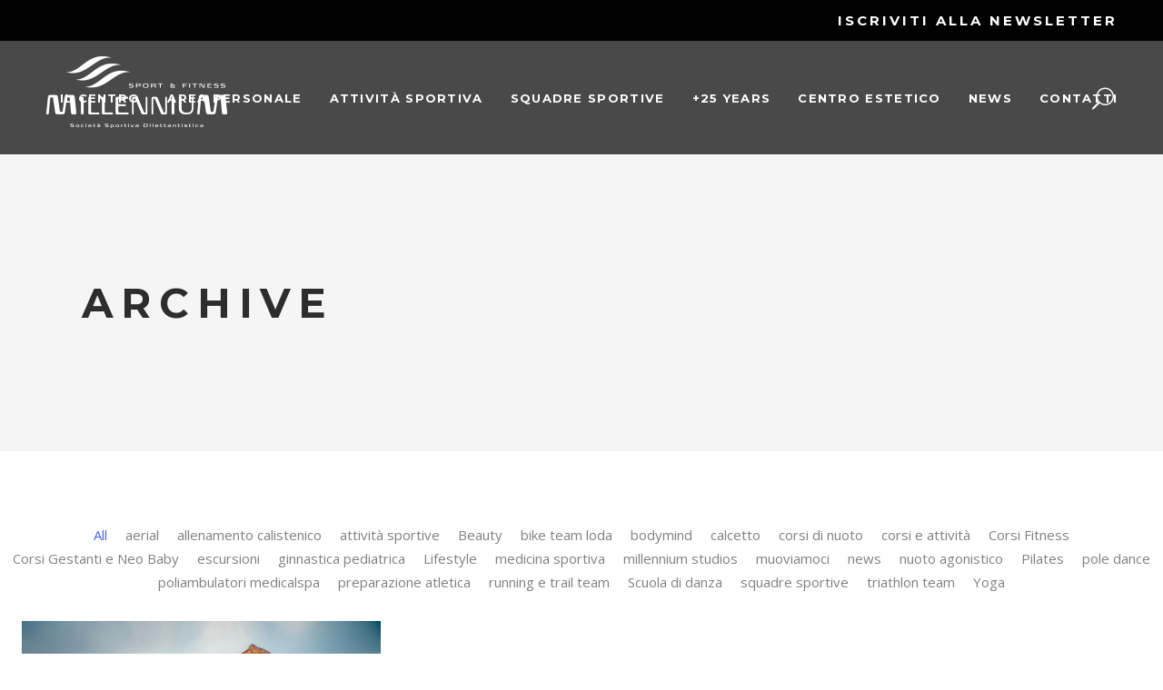

--- FILE ---
content_type: text/html; charset=UTF-8
request_url: https://millenniumsportfitness.com/portfolio-category/allenamento-calistenico/
body_size: 21996
content:
<!DOCTYPE html>
<html lang="it-IT">
<head>
	    			<meta charset="UTF-8"/>
		<link rel="profile" href="http://gmpg.org/xfn/11"/>
		<link rel="pingback" href="https://millenniumsportfitness.com/xmlrpc.php"/>
				<meta name="viewport" content="width=device-width,initial-scale=1,user-scalable=no">
		
	<link rel="dns-prefetch" href="//cdn.hu-manity.co" />
		<!-- Cookie Compliance -->
		<script type="text/javascript">var huOptions = {"appID":"millenniumsportfitnesscom-e424016","currentLanguage":"it","blocking":false,"globalCookie":false,"isAdmin":false,"privacyConsent":true,"forms":[]};</script>
		<script type="text/javascript" src="https://cdn.hu-manity.co/hu-banner.min.js"></script><script type="application/javascript">var mkdBmiCalculatorAjaxUrl = "https://millenniumsportfitness.com/wp-admin/admin-ajax.php"</script><script type="application/javascript">var mkdCoreAjaxUrl = "https://millenniumsportfitness.com/wp-admin/admin-ajax.php"</script><script type="application/javascript">var MikadoAjaxUrl = "https://millenniumsportfitness.com/wp-admin/admin-ajax.php"</script><meta name='robots' content='index, follow, max-image-preview:large, max-snippet:-1, max-video-preview:-1' />
	<style>img:is([sizes="auto" i], [sizes^="auto," i]) { contain-intrinsic-size: 3000px 1500px }</style>
	
	<!-- This site is optimized with the Yoast SEO plugin v26.3 - https://yoast.com/wordpress/plugins/seo/ -->
	<title>allenamento calistenico Archivi - Millennium Sport Fitness</title>
	<link rel="canonical" href="https://millenniumsportfitness.com/portfolio-category/allenamento-calistenico/" />
	<meta property="og:locale" content="it_IT" />
	<meta property="og:type" content="article" />
	<meta property="og:title" content="allenamento calistenico Archivi - Millennium Sport Fitness" />
	<meta property="og:url" content="https://millenniumsportfitness.com/portfolio-category/allenamento-calistenico/" />
	<meta property="og:site_name" content="Millennium Sport Fitness" />
	<meta name="twitter:card" content="summary_large_image" />
	<script type="application/ld+json" class="yoast-schema-graph">{"@context":"https://schema.org","@graph":[{"@type":"CollectionPage","@id":"https://millenniumsportfitness.com/portfolio-category/allenamento-calistenico/","url":"https://millenniumsportfitness.com/portfolio-category/allenamento-calistenico/","name":"allenamento calistenico Archivi - Millennium Sport Fitness","isPartOf":{"@id":"https://millenniumsportfitness.com/#website"},"primaryImageOfPage":{"@id":"https://millenniumsportfitness.com/portfolio-category/allenamento-calistenico/#primaryimage"},"image":{"@id":"https://millenniumsportfitness.com/portfolio-category/allenamento-calistenico/#primaryimage"},"thumbnailUrl":"https://millenniumsportfitness.com/wp-content/uploads/2021/03/allenamento-calistenico-millennium.jpg","breadcrumb":{"@id":"https://millenniumsportfitness.com/portfolio-category/allenamento-calistenico/#breadcrumb"},"inLanguage":"it-IT"},{"@type":"ImageObject","inLanguage":"it-IT","@id":"https://millenniumsportfitness.com/portfolio-category/allenamento-calistenico/#primaryimage","url":"https://millenniumsportfitness.com/wp-content/uploads/2021/03/allenamento-calistenico-millennium.jpg","contentUrl":"https://millenniumsportfitness.com/wp-content/uploads/2021/03/allenamento-calistenico-millennium.jpg","width":1920,"height":1305,"caption":"allenamento calistenico millennium"},{"@type":"BreadcrumbList","@id":"https://millenniumsportfitness.com/portfolio-category/allenamento-calistenico/#breadcrumb","itemListElement":[{"@type":"ListItem","position":1,"name":"Home","item":"https://millenniumsportfitness.com/"},{"@type":"ListItem","position":2,"name":"allenamento calistenico"}]},{"@type":"WebSite","@id":"https://millenniumsportfitness.com/#website","url":"https://millenniumsportfitness.com/","name":"Millennium Sport Fitness","description":"Attività sportiva a Brescia, corsi fitness, palestre, piscine, termae","publisher":{"@id":"https://millenniumsportfitness.com/#organization"},"potentialAction":[{"@type":"SearchAction","target":{"@type":"EntryPoint","urlTemplate":"https://millenniumsportfitness.com/?s={search_term_string}"},"query-input":{"@type":"PropertyValueSpecification","valueRequired":true,"valueName":"search_term_string"}}],"inLanguage":"it-IT"},{"@type":"Organization","@id":"https://millenniumsportfitness.com/#organization","name":"Millennium Sport Fitness","url":"https://millenniumsportfitness.com/","logo":{"@type":"ImageObject","inLanguage":"it-IT","@id":"https://millenniumsportfitness.com/#/schema/logo/image/","url":"https://millenniumsportfitness.com/wp-content/uploads/2021/03/logo.png","contentUrl":"https://millenniumsportfitness.com/wp-content/uploads/2021/03/logo.png","width":199,"height":100,"caption":"Millennium Sport Fitness"},"image":{"@id":"https://millenniumsportfitness.com/#/schema/logo/image/"}}]}</script>
	<!-- / Yoast SEO plugin. -->


<link rel='dns-prefetch' href='//fonts.googleapis.com' />
<link rel="alternate" type="application/rss+xml" title="Millennium Sport Fitness &raquo; Feed" href="https://millenniumsportfitness.com/feed/" />
<link rel="alternate" type="application/rss+xml" title="Millennium Sport Fitness &raquo; Feed dei commenti" href="https://millenniumsportfitness.com/comments/feed/" />
<link rel="alternate" type="application/rss+xml" title="Feed Millennium Sport Fitness &raquo; allenamento calistenico Portfolio Category" href="https://millenniumsportfitness.com/portfolio-category/allenamento-calistenico/feed/" />
<script type="text/javascript">
/* <![CDATA[ */
window._wpemojiSettings = {"baseUrl":"https:\/\/s.w.org\/images\/core\/emoji\/16.0.1\/72x72\/","ext":".png","svgUrl":"https:\/\/s.w.org\/images\/core\/emoji\/16.0.1\/svg\/","svgExt":".svg","source":{"concatemoji":"https:\/\/millenniumsportfitness.com\/wp-includes\/js\/wp-emoji-release.min.js?ver=6.8.3"}};
/*! This file is auto-generated */
!function(s,n){var o,i,e;function c(e){try{var t={supportTests:e,timestamp:(new Date).valueOf()};sessionStorage.setItem(o,JSON.stringify(t))}catch(e){}}function p(e,t,n){e.clearRect(0,0,e.canvas.width,e.canvas.height),e.fillText(t,0,0);var t=new Uint32Array(e.getImageData(0,0,e.canvas.width,e.canvas.height).data),a=(e.clearRect(0,0,e.canvas.width,e.canvas.height),e.fillText(n,0,0),new Uint32Array(e.getImageData(0,0,e.canvas.width,e.canvas.height).data));return t.every(function(e,t){return e===a[t]})}function u(e,t){e.clearRect(0,0,e.canvas.width,e.canvas.height),e.fillText(t,0,0);for(var n=e.getImageData(16,16,1,1),a=0;a<n.data.length;a++)if(0!==n.data[a])return!1;return!0}function f(e,t,n,a){switch(t){case"flag":return n(e,"\ud83c\udff3\ufe0f\u200d\u26a7\ufe0f","\ud83c\udff3\ufe0f\u200b\u26a7\ufe0f")?!1:!n(e,"\ud83c\udde8\ud83c\uddf6","\ud83c\udde8\u200b\ud83c\uddf6")&&!n(e,"\ud83c\udff4\udb40\udc67\udb40\udc62\udb40\udc65\udb40\udc6e\udb40\udc67\udb40\udc7f","\ud83c\udff4\u200b\udb40\udc67\u200b\udb40\udc62\u200b\udb40\udc65\u200b\udb40\udc6e\u200b\udb40\udc67\u200b\udb40\udc7f");case"emoji":return!a(e,"\ud83e\udedf")}return!1}function g(e,t,n,a){var r="undefined"!=typeof WorkerGlobalScope&&self instanceof WorkerGlobalScope?new OffscreenCanvas(300,150):s.createElement("canvas"),o=r.getContext("2d",{willReadFrequently:!0}),i=(o.textBaseline="top",o.font="600 32px Arial",{});return e.forEach(function(e){i[e]=t(o,e,n,a)}),i}function t(e){var t=s.createElement("script");t.src=e,t.defer=!0,s.head.appendChild(t)}"undefined"!=typeof Promise&&(o="wpEmojiSettingsSupports",i=["flag","emoji"],n.supports={everything:!0,everythingExceptFlag:!0},e=new Promise(function(e){s.addEventListener("DOMContentLoaded",e,{once:!0})}),new Promise(function(t){var n=function(){try{var e=JSON.parse(sessionStorage.getItem(o));if("object"==typeof e&&"number"==typeof e.timestamp&&(new Date).valueOf()<e.timestamp+604800&&"object"==typeof e.supportTests)return e.supportTests}catch(e){}return null}();if(!n){if("undefined"!=typeof Worker&&"undefined"!=typeof OffscreenCanvas&&"undefined"!=typeof URL&&URL.createObjectURL&&"undefined"!=typeof Blob)try{var e="postMessage("+g.toString()+"("+[JSON.stringify(i),f.toString(),p.toString(),u.toString()].join(",")+"));",a=new Blob([e],{type:"text/javascript"}),r=new Worker(URL.createObjectURL(a),{name:"wpTestEmojiSupports"});return void(r.onmessage=function(e){c(n=e.data),r.terminate(),t(n)})}catch(e){}c(n=g(i,f,p,u))}t(n)}).then(function(e){for(var t in e)n.supports[t]=e[t],n.supports.everything=n.supports.everything&&n.supports[t],"flag"!==t&&(n.supports.everythingExceptFlag=n.supports.everythingExceptFlag&&n.supports[t]);n.supports.everythingExceptFlag=n.supports.everythingExceptFlag&&!n.supports.flag,n.DOMReady=!1,n.readyCallback=function(){n.DOMReady=!0}}).then(function(){return e}).then(function(){var e;n.supports.everything||(n.readyCallback(),(e=n.source||{}).concatemoji?t(e.concatemoji):e.wpemoji&&e.twemoji&&(t(e.twemoji),t(e.wpemoji)))}))}((window,document),window._wpemojiSettings);
/* ]]> */
</script>
<link rel='stylesheet' id='sbi_styles-css' href='https://millenniumsportfitness.com/wp-content/plugins/instagram-feed/css/sbi-styles.min.css?ver=6.9.1' type='text/css' media='all' />
<style id='wp-emoji-styles-inline-css' type='text/css'>

	img.wp-smiley, img.emoji {
		display: inline !important;
		border: none !important;
		box-shadow: none !important;
		height: 1em !important;
		width: 1em !important;
		margin: 0 0.07em !important;
		vertical-align: -0.1em !important;
		background: none !important;
		padding: 0 !important;
	}
</style>
<link rel='stylesheet' id='wp-block-library-css' href='https://millenniumsportfitness.com/wp-includes/css/dist/block-library/style.min.css?ver=6.8.3' type='text/css' media='all' />
<style id='classic-theme-styles-inline-css' type='text/css'>
/*! This file is auto-generated */
.wp-block-button__link{color:#fff;background-color:#32373c;border-radius:9999px;box-shadow:none;text-decoration:none;padding:calc(.667em + 2px) calc(1.333em + 2px);font-size:1.125em}.wp-block-file__button{background:#32373c;color:#fff;text-decoration:none}
</style>
<style id='filebird-block-filebird-gallery-style-inline-css' type='text/css'>
ul.filebird-block-filebird-gallery{margin:auto!important;padding:0!important;width:100%}ul.filebird-block-filebird-gallery.layout-grid{display:grid;grid-gap:20px;align-items:stretch;grid-template-columns:repeat(var(--columns),1fr);justify-items:stretch}ul.filebird-block-filebird-gallery.layout-grid li img{border:1px solid #ccc;box-shadow:2px 2px 6px 0 rgba(0,0,0,.3);height:100%;max-width:100%;-o-object-fit:cover;object-fit:cover;width:100%}ul.filebird-block-filebird-gallery.layout-masonry{-moz-column-count:var(--columns);-moz-column-gap:var(--space);column-gap:var(--space);-moz-column-width:var(--min-width);columns:var(--min-width) var(--columns);display:block;overflow:auto}ul.filebird-block-filebird-gallery.layout-masonry li{margin-bottom:var(--space)}ul.filebird-block-filebird-gallery li{list-style:none}ul.filebird-block-filebird-gallery li figure{height:100%;margin:0;padding:0;position:relative;width:100%}ul.filebird-block-filebird-gallery li figure figcaption{background:linear-gradient(0deg,rgba(0,0,0,.7),rgba(0,0,0,.3) 70%,transparent);bottom:0;box-sizing:border-box;color:#fff;font-size:.8em;margin:0;max-height:100%;overflow:auto;padding:3em .77em .7em;position:absolute;text-align:center;width:100%;z-index:2}ul.filebird-block-filebird-gallery li figure figcaption a{color:inherit}

</style>
<style id='global-styles-inline-css' type='text/css'>
:root{--wp--preset--aspect-ratio--square: 1;--wp--preset--aspect-ratio--4-3: 4/3;--wp--preset--aspect-ratio--3-4: 3/4;--wp--preset--aspect-ratio--3-2: 3/2;--wp--preset--aspect-ratio--2-3: 2/3;--wp--preset--aspect-ratio--16-9: 16/9;--wp--preset--aspect-ratio--9-16: 9/16;--wp--preset--color--black: #000000;--wp--preset--color--cyan-bluish-gray: #abb8c3;--wp--preset--color--white: #ffffff;--wp--preset--color--pale-pink: #f78da7;--wp--preset--color--vivid-red: #cf2e2e;--wp--preset--color--luminous-vivid-orange: #ff6900;--wp--preset--color--luminous-vivid-amber: #fcb900;--wp--preset--color--light-green-cyan: #7bdcb5;--wp--preset--color--vivid-green-cyan: #00d084;--wp--preset--color--pale-cyan-blue: #8ed1fc;--wp--preset--color--vivid-cyan-blue: #0693e3;--wp--preset--color--vivid-purple: #9b51e0;--wp--preset--gradient--vivid-cyan-blue-to-vivid-purple: linear-gradient(135deg,rgba(6,147,227,1) 0%,rgb(155,81,224) 100%);--wp--preset--gradient--light-green-cyan-to-vivid-green-cyan: linear-gradient(135deg,rgb(122,220,180) 0%,rgb(0,208,130) 100%);--wp--preset--gradient--luminous-vivid-amber-to-luminous-vivid-orange: linear-gradient(135deg,rgba(252,185,0,1) 0%,rgba(255,105,0,1) 100%);--wp--preset--gradient--luminous-vivid-orange-to-vivid-red: linear-gradient(135deg,rgba(255,105,0,1) 0%,rgb(207,46,46) 100%);--wp--preset--gradient--very-light-gray-to-cyan-bluish-gray: linear-gradient(135deg,rgb(238,238,238) 0%,rgb(169,184,195) 100%);--wp--preset--gradient--cool-to-warm-spectrum: linear-gradient(135deg,rgb(74,234,220) 0%,rgb(151,120,209) 20%,rgb(207,42,186) 40%,rgb(238,44,130) 60%,rgb(251,105,98) 80%,rgb(254,248,76) 100%);--wp--preset--gradient--blush-light-purple: linear-gradient(135deg,rgb(255,206,236) 0%,rgb(152,150,240) 100%);--wp--preset--gradient--blush-bordeaux: linear-gradient(135deg,rgb(254,205,165) 0%,rgb(254,45,45) 50%,rgb(107,0,62) 100%);--wp--preset--gradient--luminous-dusk: linear-gradient(135deg,rgb(255,203,112) 0%,rgb(199,81,192) 50%,rgb(65,88,208) 100%);--wp--preset--gradient--pale-ocean: linear-gradient(135deg,rgb(255,245,203) 0%,rgb(182,227,212) 50%,rgb(51,167,181) 100%);--wp--preset--gradient--electric-grass: linear-gradient(135deg,rgb(202,248,128) 0%,rgb(113,206,126) 100%);--wp--preset--gradient--midnight: linear-gradient(135deg,rgb(2,3,129) 0%,rgb(40,116,252) 100%);--wp--preset--font-size--small: 13px;--wp--preset--font-size--medium: 20px;--wp--preset--font-size--large: 36px;--wp--preset--font-size--x-large: 42px;--wp--preset--spacing--20: 0.44rem;--wp--preset--spacing--30: 0.67rem;--wp--preset--spacing--40: 1rem;--wp--preset--spacing--50: 1.5rem;--wp--preset--spacing--60: 2.25rem;--wp--preset--spacing--70: 3.38rem;--wp--preset--spacing--80: 5.06rem;--wp--preset--shadow--natural: 6px 6px 9px rgba(0, 0, 0, 0.2);--wp--preset--shadow--deep: 12px 12px 50px rgba(0, 0, 0, 0.4);--wp--preset--shadow--sharp: 6px 6px 0px rgba(0, 0, 0, 0.2);--wp--preset--shadow--outlined: 6px 6px 0px -3px rgba(255, 255, 255, 1), 6px 6px rgba(0, 0, 0, 1);--wp--preset--shadow--crisp: 6px 6px 0px rgba(0, 0, 0, 1);}:where(.is-layout-flex){gap: 0.5em;}:where(.is-layout-grid){gap: 0.5em;}body .is-layout-flex{display: flex;}.is-layout-flex{flex-wrap: wrap;align-items: center;}.is-layout-flex > :is(*, div){margin: 0;}body .is-layout-grid{display: grid;}.is-layout-grid > :is(*, div){margin: 0;}:where(.wp-block-columns.is-layout-flex){gap: 2em;}:where(.wp-block-columns.is-layout-grid){gap: 2em;}:where(.wp-block-post-template.is-layout-flex){gap: 1.25em;}:where(.wp-block-post-template.is-layout-grid){gap: 1.25em;}.has-black-color{color: var(--wp--preset--color--black) !important;}.has-cyan-bluish-gray-color{color: var(--wp--preset--color--cyan-bluish-gray) !important;}.has-white-color{color: var(--wp--preset--color--white) !important;}.has-pale-pink-color{color: var(--wp--preset--color--pale-pink) !important;}.has-vivid-red-color{color: var(--wp--preset--color--vivid-red) !important;}.has-luminous-vivid-orange-color{color: var(--wp--preset--color--luminous-vivid-orange) !important;}.has-luminous-vivid-amber-color{color: var(--wp--preset--color--luminous-vivid-amber) !important;}.has-light-green-cyan-color{color: var(--wp--preset--color--light-green-cyan) !important;}.has-vivid-green-cyan-color{color: var(--wp--preset--color--vivid-green-cyan) !important;}.has-pale-cyan-blue-color{color: var(--wp--preset--color--pale-cyan-blue) !important;}.has-vivid-cyan-blue-color{color: var(--wp--preset--color--vivid-cyan-blue) !important;}.has-vivid-purple-color{color: var(--wp--preset--color--vivid-purple) !important;}.has-black-background-color{background-color: var(--wp--preset--color--black) !important;}.has-cyan-bluish-gray-background-color{background-color: var(--wp--preset--color--cyan-bluish-gray) !important;}.has-white-background-color{background-color: var(--wp--preset--color--white) !important;}.has-pale-pink-background-color{background-color: var(--wp--preset--color--pale-pink) !important;}.has-vivid-red-background-color{background-color: var(--wp--preset--color--vivid-red) !important;}.has-luminous-vivid-orange-background-color{background-color: var(--wp--preset--color--luminous-vivid-orange) !important;}.has-luminous-vivid-amber-background-color{background-color: var(--wp--preset--color--luminous-vivid-amber) !important;}.has-light-green-cyan-background-color{background-color: var(--wp--preset--color--light-green-cyan) !important;}.has-vivid-green-cyan-background-color{background-color: var(--wp--preset--color--vivid-green-cyan) !important;}.has-pale-cyan-blue-background-color{background-color: var(--wp--preset--color--pale-cyan-blue) !important;}.has-vivid-cyan-blue-background-color{background-color: var(--wp--preset--color--vivid-cyan-blue) !important;}.has-vivid-purple-background-color{background-color: var(--wp--preset--color--vivid-purple) !important;}.has-black-border-color{border-color: var(--wp--preset--color--black) !important;}.has-cyan-bluish-gray-border-color{border-color: var(--wp--preset--color--cyan-bluish-gray) !important;}.has-white-border-color{border-color: var(--wp--preset--color--white) !important;}.has-pale-pink-border-color{border-color: var(--wp--preset--color--pale-pink) !important;}.has-vivid-red-border-color{border-color: var(--wp--preset--color--vivid-red) !important;}.has-luminous-vivid-orange-border-color{border-color: var(--wp--preset--color--luminous-vivid-orange) !important;}.has-luminous-vivid-amber-border-color{border-color: var(--wp--preset--color--luminous-vivid-amber) !important;}.has-light-green-cyan-border-color{border-color: var(--wp--preset--color--light-green-cyan) !important;}.has-vivid-green-cyan-border-color{border-color: var(--wp--preset--color--vivid-green-cyan) !important;}.has-pale-cyan-blue-border-color{border-color: var(--wp--preset--color--pale-cyan-blue) !important;}.has-vivid-cyan-blue-border-color{border-color: var(--wp--preset--color--vivid-cyan-blue) !important;}.has-vivid-purple-border-color{border-color: var(--wp--preset--color--vivid-purple) !important;}.has-vivid-cyan-blue-to-vivid-purple-gradient-background{background: var(--wp--preset--gradient--vivid-cyan-blue-to-vivid-purple) !important;}.has-light-green-cyan-to-vivid-green-cyan-gradient-background{background: var(--wp--preset--gradient--light-green-cyan-to-vivid-green-cyan) !important;}.has-luminous-vivid-amber-to-luminous-vivid-orange-gradient-background{background: var(--wp--preset--gradient--luminous-vivid-amber-to-luminous-vivid-orange) !important;}.has-luminous-vivid-orange-to-vivid-red-gradient-background{background: var(--wp--preset--gradient--luminous-vivid-orange-to-vivid-red) !important;}.has-very-light-gray-to-cyan-bluish-gray-gradient-background{background: var(--wp--preset--gradient--very-light-gray-to-cyan-bluish-gray) !important;}.has-cool-to-warm-spectrum-gradient-background{background: var(--wp--preset--gradient--cool-to-warm-spectrum) !important;}.has-blush-light-purple-gradient-background{background: var(--wp--preset--gradient--blush-light-purple) !important;}.has-blush-bordeaux-gradient-background{background: var(--wp--preset--gradient--blush-bordeaux) !important;}.has-luminous-dusk-gradient-background{background: var(--wp--preset--gradient--luminous-dusk) !important;}.has-pale-ocean-gradient-background{background: var(--wp--preset--gradient--pale-ocean) !important;}.has-electric-grass-gradient-background{background: var(--wp--preset--gradient--electric-grass) !important;}.has-midnight-gradient-background{background: var(--wp--preset--gradient--midnight) !important;}.has-small-font-size{font-size: var(--wp--preset--font-size--small) !important;}.has-medium-font-size{font-size: var(--wp--preset--font-size--medium) !important;}.has-large-font-size{font-size: var(--wp--preset--font-size--large) !important;}.has-x-large-font-size{font-size: var(--wp--preset--font-size--x-large) !important;}
:where(.wp-block-post-template.is-layout-flex){gap: 1.25em;}:where(.wp-block-post-template.is-layout-grid){gap: 1.25em;}
:where(.wp-block-columns.is-layout-flex){gap: 2em;}:where(.wp-block-columns.is-layout-grid){gap: 2em;}
:root :where(.wp-block-pullquote){font-size: 1.5em;line-height: 1.6;}
</style>
<link rel='stylesheet' id='contact-form-7-css' href='https://millenniumsportfitness.com/wp-content/plugins/contact-form-7/includes/css/styles.css?ver=6.1.3' type='text/css' media='all' />
<link rel='stylesheet' id='mailup-css' href='https://millenniumsportfitness.com/wp-content/plugins/mailup-email-and-newsletter-subscription-form/public/css/mailup-public.css?ver=1.2.7' type='text/css' media='all' />
<link rel='stylesheet' id='timetable_sf_style-css' href='https://millenniumsportfitness.com/wp-content/plugins/timetable/style/superfish.css?ver=6.8.3' type='text/css' media='all' />
<link rel='stylesheet' id='timetable_gtip2_style-css' href='https://millenniumsportfitness.com/wp-content/plugins/timetable/style/jquery.qtip.css?ver=6.8.3' type='text/css' media='all' />
<link rel='stylesheet' id='timetable_style-css' href='https://millenniumsportfitness.com/wp-content/plugins/timetable/style/style.css?ver=6.8.3' type='text/css' media='all' />
<link rel='stylesheet' id='timetable_event_template-css' href='https://millenniumsportfitness.com/wp-content/plugins/timetable/style/event_template.css?ver=6.8.3' type='text/css' media='all' />
<link rel='stylesheet' id='timetable_responsive_style-css' href='https://millenniumsportfitness.com/wp-content/plugins/timetable/style/responsive.css?ver=6.8.3' type='text/css' media='all' />
<link rel='stylesheet' id='timetable_font_lato-css' href='//fonts.googleapis.com/css?family=Lato%3A400%2C700&#038;ver=6.8.3' type='text/css' media='all' />
<link rel='stylesheet' id='topfit-mikado-default-style-css' href='https://millenniumsportfitness.com/wp-content/themes/topfit/style.css?ver=6.8.3' type='text/css' media='all' />
<link rel='stylesheet' id='topfit-mikado-modules-plugins-css' href='https://millenniumsportfitness.com/wp-content/themes/topfit/assets/css/plugins.min.css?ver=6.8.3' type='text/css' media='all' />
<link rel='stylesheet' id='mediaelement-css' href='https://millenniumsportfitness.com/wp-includes/js/mediaelement/mediaelementplayer-legacy.min.css?ver=4.2.17' type='text/css' media='all' />
<link rel='stylesheet' id='wp-mediaelement-css' href='https://millenniumsportfitness.com/wp-includes/js/mediaelement/wp-mediaelement.min.css?ver=6.8.3' type='text/css' media='all' />
<link rel='stylesheet' id='topfit-mikado-modules-css' href='https://millenniumsportfitness.com/wp-content/themes/topfit/assets/css/modules.min.css?ver=6.8.3' type='text/css' media='all' />
<style id='topfit-mikado-modules-inline-css' type='text/css'>
   a, h1 a:hover, h2 a:hover, h3 a:hover, h4 a:hover, h5 a:hover, h6 a:hover, p a, .select2-results .select2-highlighted, .post-password-form input[type=submit]:hover, input.wpcf7-form-control.wpcf7-submit:hover, .mkd-like.liked, .widget.timetable_sidebar_box.widget_categories ul li a:hover, .wpb_widgetised_column .widget ul li a:hover, aside.mkd-sidebar .widget ul li a:hover, .wpb_widgetised_column .widget.widget_categories ul li a:hover, aside.mkd-sidebar .widget.widget_categories ul li a:hover, .wpb_widgetised_column .widget.widget_nav_menu .current-menu-item>a, .wpb_widgetised_column .widget.widget_nav_menu ul.menu li a.mkd-custom-menu-active, aside.mkd-sidebar .widget.widget_nav_menu .current-menu-item>a, aside.mkd-sidebar .widget.widget_nav_menu ul.menu li a.mkd-custom-menu-active, .wpb_widgetised_column .widget.widget_nav_menu ul.menu li a:hover, aside.mkd-sidebar .widget.widget_nav_menu ul.menu li a:hover, .mkd-main-menu ul .mkd-menu-featured-icon, .mkd-drop-down .second .inner ul li ul li:hover>a, .mkd-drop-down .second .inner ul li.current-menu-item>a, .mkd-drop-down .second .inner ul li.sub ul li:hover>a, .mkd-drop-down .second .inner>ul>li:hover>a, .mkd-drop-down .wide .second .inner ul li.sub .flexslider ul li a:hover, .mkd-drop-down .wide .second ul li .flexslider ul li a:hover, .mkd-drop-down .wide .second .inner ul li.sub .flexslider.widget_flexslider .menu_recent_post_text a:hover, .mkd-header-vertical .mkd-vertical-dropdown-float .second .inner ul li.mkd-active-item>a, .mkd-header-vertical .mkd-vertical-dropdown-float .second .inner ul li:hover>a, .mkd-header-vertical .mkd-vertical-menu .mkd-menu-featured-icon, .mkd-mobile-header .mkd-mobile-nav a:hover, .mkd-mobile-header .mkd-mobile-nav h4:hover, .mkd-mobile-header .mkd-mobile-menu-opener a:hover, footer .mkd-footer-bottom-holder .widget ul li a:hover, footer .mkd-footer-top-holder .widget ul li a:hover, .mkd-title .mkd-title-holder .mkd-subtitle, .mkd-side-menu-button-opener:hover, nav.mkd-fullscreen-menu ul>li:hover>a, .mkd-search-cover .mkd-search-close a:hover, .mkd-portfolio-single-holder .mkd-portfolio-author-holder .mkd-author-position, .mkd-portfolio-single-nav .mkd-single-nav-content-holder .mkd-single-nav-label-holder:hover, .mkd-team.hover .mkd-team-info .mkd-team-social .mkd-icon-shortcode:hover, .mkd-countdown .countdown-amount, .mkd-countdown .countdown-period, .mkd-message .mkd-message-inner a.mkd-close i:hover, .mkd-ordered-list ol>li:before, .mkd-blog-slider-holder.simple .mkd-blog-slider-item .mkd-avatar-date-author .mkd-date-author .mkd-author a:hover, .mkd-testimonials .mkd-testimonial-quote span, .mkd-testimonials .mkd-testimonials-job, .mkd-testimonials-holder-inner .testimonials-grid .mkd-testimonial-info .mkd-testimonials-job, .no-touch .mkd-horizontal-timeline .mkd-timeline-navigation a:hover, .mkd-horizontal-timeline .mkd-horizontal-timeline-events-content .mkd-horizontal-item .mkd-horizontal-timeline-item-subtitle p, .mkd-pie-chart-with-icon-holder .mkd-percentage-with-icon i, .mkd-pie-chart-with-icon-holder .mkd-percentage-with-icon span, .mkd-accordion-holder .mkd-title-holder.ui-state-active, .mkd-accordion-holder .mkd-title-holder.ui-state-active .mkd-accordion-mark, .mkd-accordion-holder .mkd-title-holder.ui-state-hover, .mkd-accordion-holder .mkd-title-holder.ui-state-hover .mkd-accordion-mark, .mkd-accordion-holder.mkd-boxed .mkd-title-holder .mkd-accordion-mark, .mkd-accordion-holder.mkd-boxed .mkd-title-holder.ui-state-hover, .mkd-blog-list-holder.mkd-simple .mkd-blog-list-item .mkd-avatar-date-author .mkd-date-author .mkd-author a:hover, .mkd-btn.mkd-btn-outline, blockquote .mkd-icon-quotations-holder, .mkd-title-description .mkd-image-gallery-title, .mkd-video-button-play .mkd-video-button-wrapper, .mkd-dropcaps, .mkd-portfolio-list-holder-outer.mkd-ptf-gallery article .mkd-ptf-item-excerpt-holder, .mkd-portfolio-list-holder-outer.mkd-ptf-gallery.mkd-hover-type-three .mkd-ptf-category-holder, .mkd-portfolio-filter-holder .mkd-portfolio-filter-holder-inner ul li.active, .mkd-portfolio-filter-holder .mkd-portfolio-filter-holder-inner ul li.current, .mkd-portfolio-filter-holder .mkd-portfolio-filter-holder-inner ul li:hover, .mkd-portfolio-filter-holder.light .mkd-portfolio-filter-holder-inner ul li.active, .mkd-portfolio-filter-holder.light .mkd-portfolio-filter-holder-inner ul li.current, .mkd-portfolio-filter-holder.light .mkd-portfolio-filter-holder-inner ul li:hover, .mkd-social-share-holder.mkd-list li a:hover, .mkd-section-title-holder .mkd-section-highlighted, .mkd-pl-holder .mkd-pl-item .product-price span, .mkd-table-shortcode-holder .mkd-table-shortcode-item .mkd-table-content-item-holder.mkd-table-content-trending .mkd-table-content-item-title:after, .mkd-bmi-calculator-holder .select2-container .select2-choice .select2-arrow b:after, .mkd-bmi-calculator-holder .mkd-bmic-notifications .mkd-bmic-notification-close, .mkd-latest-posts-widget .mkd-blog-list-holder.mkd-image-in-box .mkd-blog-list-item .mkd-item-title a:hover, .mkd-page-footer .mkd-latest-posts-widget .mkd-blog-list-holder.mkd-image-in-box .mkd-blog-list-item .mkd-item-title a:hover, .mkd-page-footer .mkd-latest-posts-widget .mkd-blog-list-holder.mkd-minimal .mkd-blog-list-item .mkd-item-title a:hover, .mkd-blog-holder article.sticky .mkd-post-title a, .mkd-filter-blog-holder li.mkd-active, .mejs-controls .mejs-button button:hover, .woocommerce-page .mkd-content a.added_to_cart:hover, .woocommerce-page .mkd-content a.button:hover, .woocommerce-page .mkd-content button[type=submit]:hover, .woocommerce-page .mkd-content input[type=submit]:hover, div.woocommerce a.added_to_cart:hover, div.woocommerce a.button:hover, div.woocommerce button[type=submit]:hover, div.woocommerce input[type=submit]:hover, .mkd-woocommerce-page .woocommerce-error .button.wc-forward, .mkd-woocommerce-page .woocommerce-info .button.wc-forward, .mkd-woocommerce-page .woocommerce-message .button.wc-forward, .mkd-woocommerce-page .woocommerce-error .button.wc-forward:hover, .mkd-woocommerce-page .woocommerce-info .button.wc-forward:hover, .mkd-woocommerce-page .woocommerce-message .button.wc-forward:hover, .woocommerce-page .mkd-content .mkd-quantity-buttons .mkd-quantity-minus:hover, .woocommerce-page .mkd-content .mkd-quantity-buttons .mkd-quantity-plus:hover, div.woocommerce .mkd-quantity-buttons .mkd-quantity-minus:hover, div.woocommerce .mkd-quantity-buttons .mkd-quantity-plus:hover, .mkd-single-product-summary .price, ul.products>.product .mkd-pl-text-wrapper .price span, .mkd-woocommerce-page table.cart tr.cart_item td.product-subtotal, .mkd-woocommerce-page .cart-collaterals table tr.order-total .amount, .mkd-woocommerce-page.woocommerce-account .woocommerce-MyAccount-navigation ul li.is-active a, .mkd-woocommerce-page.woocommerce-account .woocommerce table.shop_table td.order-number a:hover, .widget.woocommerce.widget_shopping_cart .widget_shopping_cart_content ul li a:not(.remove):hover, .widget.woocommerce.widget_shopping_cart .widget_shopping_cart_content ul li .remove:hover, .widget.woocommerce.widget_layered_nav_filters a:hover, .widget.woocommerce.widget_product_categories a:hover, .widget.woocommerce.widget_products ul li a:hover .product-title, .widget.woocommerce.widget_recently_viewed_products ul li a:hover .product-title, .widget.woocommerce.widget_top_rated_products ul li a:hover .product-title, .widget.woocommerce.widget_products ul li .amount, .widget.woocommerce.widget_recently_viewed_products ul li .amount, .widget.woocommerce.widget_top_rated_products ul li .amount, .widget.woocommerce.widget_recent_reviews a:hover, .mkd-shopping-cart-dropdown .mkd-item-info-holder .remove:hover, .mkd-shopping-cart-dropdown .mkd-cart-bottom .mkd-subtotal-holder .mkd-total-amount span, .mkd-shopping-cart-dropdown .mkd-cart-bottom .mkd-checkout:hover, .mkd-footer-inner #lang_sel>ul>li>ul li a:hover span, .mkd-side-menu #lang_sel>ul>li>ul li a:hover span, .mkd-footer-inner #lang_sel a:hover, .mkd-side-menu #lang_sel a:hover, .mkd-fullscreen-menu-holder #lang_sel>ul>li>ul a:hover, .mkd-top-bar #lang_sel .lang_sel_sel:hover, .mkd-top-bar #lang_sel ul ul a:hover, .mkd-top-bar #lang_sel_list ul li a:hover, .mkd-main-menu .menu-item-language .submenu-languages a:hover, .mkd-menu-area .mkd-position-right #lang_sel .lang_sel_sel:hover, .mkd-sticky-header .mkd-position-right #lang_sel .lang_sel_sel:hover, .mkd-menu-area .mkd-position-right #lang_sel_list ul li a:hover, .mkd-sticky-header .mkd-position-right #lang_sel_list ul li a:hover, #tribe-events-content-wrapper .tribe-bar-views-list li a:hover, #tribe-events-content-wrapper .tribe-bar-views-list li.tribe-bar-active a, #tribe-events-content-wrapper .tribe-events-sub-nav .tribe-events-nav-next a:hover, #tribe-events-content-wrapper .tribe-events-sub-nav .tribe-events-nav-previous a:hover, #tribe-events-content-wrapper .tribe-events-calendar td div[id*=tribe-events-daynum-] a:hover, #tribe-events-content-wrapper .tribe-events-list .mkd-events-list-item-meta .mkd-events-single-meta-icon, .mkd-tribe-events-single .mkd-events-single-main-content .tribe-events-cal-links a.tribe-events-gcal.tribe-events-button, .mkd-tribe-events-single .mkd-events-single-main-content .tribe-events-cal-links a.tribe-events-ical.tribe-events-button:hover, .mkd-tribe-events-single .mkd-events-single-meta .mkd-events-single-meta-item span.mkd-events-single-meta-icon, .mkd-tribe-events-single .mkd-events-single-meta .mkd-events-single-next-event a:hover, .mkd-tribe-events-single .mkd-events-single-meta .mkd-events-single-prev-event a:hover, .mkd-ttevents-single .mkd-event-single-icon, .mkd-ttevents-single .mkd-ttevents-single-subtitle, .mkd-ttevents-single .tt_event_items_list li.type_info label, .mkd-ttevents-single .tt_event_items_list li:not(.type_info):before { color: #4564fd;}

 .mkd-btn.mkd-btn-hover-outline:not(.mkd-btn-custom-hover-color):hover, .mkd-btn.mkd-btn-hover-white:not(.mkd-btn-custom-hover-color):hover, .mkd-dark-header .mkd-shopping-cart-dropdown .mkd-cart-bottom .mkd-subtotal-holder .mkd-total-amount span, .mkd-light-header .mkd-shopping-cart-dropdown .mkd-cart-bottom .mkd-subtotal-holder .mkd-total-amount span, table.tt_timetable .event a.event_header:hover, table.tt_timetable .event a:hover, .tt_tabs .tt_tabs_navigation li a { color: #4564fd !important;}

 ::selection { background: #4564fd;}

 ::-moz-selection { background: #4564fd;}

 body.mkd-paspartu-enabled .mkd-wrapper-paspartu, .mkd-st-loader .pulse, .mkd-st-loader .double_pulse .double-bounce1, .mkd-st-loader .double_pulse .double-bounce2, .mkd-st-loader .cube, .mkd-st-loader .rotating_cubes .cube1, .mkd-st-loader .rotating_cubes .cube2, .mkd-st-loader .stripes>div, .mkd-st-loader .wave>div, .mkd-st-loader .two_rotating_circles .dot1, .mkd-st-loader .two_rotating_circles .dot2, .mkd-st-loader .five_rotating_circles .container1>div, .mkd-st-loader .five_rotating_circles .container2>div, .mkd-st-loader .five_rotating_circles .container3>div, .mkd-st-loader .atom .ball-1:before, .mkd-st-loader .clock .ball:before, .mkd-st-loader .fussion .ball, .mkd-st-loader .mitosis .ball, .mkd-st-loader .pulse_circles .ball, .mkd-st-loader .wave_circles .ball, .mkd-st-loader .atom .ball-2:before, .mkd-st-loader .atom .ball-3:before, .mkd-st-loader .atom .ball-4:before, .mkd-st-loader .lines .line1, .mkd-st-loader .lines .line2, .mkd-st-loader .lines .line3, .mkd-st-loader .lines .line4, .mkd-st-loader .fussion .ball-1, .mkd-st-loader .fussion .ball-2, .mkd-st-loader .fussion .ball-3, .mkd-st-loader .fussion .ball-4, .mkd-comment-holder .mkd-comment-reply-holder a:after, .post-password-form input[type=submit], input.wpcf7-form-control.wpcf7-submit, .mkd-pagination li.active span, .mkd-pagination li:hover a, .mkd-newsletter .wpcf7-form-control.wpcf7-submit, .mkd-newsletter .wpcf7-form-control.wpcf7-submit:hover, #ui-datepicker-div .ui-datepicker-today, .mkd-drop-down .second .inner ul li a .item_text:before, .mkd-header-vertical .mkd-vertical-dropdown-float .second .inner ul li a .item_text:after, .mkd-side-menu .widget .searchform input[type=submit], .mkd-side-menu-slide-from-right .mkd-side-menu .widget .searchform input[type=submit], .mkd-team .mkd-phone-number-holder, .mkd-card-slider-holder .mkd-card-slide .mkd-card-image .mkd-card-icon, .mkd-icon-shortcode.circle, .mkd-icon-shortcode.square, .mkd-progress-bar .mkd-progress-content-outer .mkd-progress-content, .mkd-blog-slider-holder.masonry article.format-quote .mkd-post-text, .mkd-price-table.mkd-pt-active .mkd-active-label .mkd-active-label-inner, .mkd-horizontal-timeline .mkd-horizontal-timeline-events a.older-event:after, .mkd-horizontal-timeline .mkd-horizontal-timeline-events a.selected:after, .no-touch .mkd-horizontal-timeline .mkd-horizontal-timeline-events a:hover:after, .mkd-horizontal-timeline .mkd-horizontal-timeline-filling-line, .mkd-pie-chart-doughnut-holder .mkd-pie-legend ul li .mkd-pie-color-holder, .mkd-pie-chart-pie-holder .mkd-pie-legend ul li .mkd-pie-color-holder, .mkd-events-list-item-date-holder, .mkd-tabs.mkd-horizontal .mkd-tabs-nav li.ui-tabs-active:after, .mkd-accordion-holder.mkd-boxed .mkd-title-holder.ui-state-active, .mkd-blog-list-holder.mkd-simple .mkd-blog-list-item:after, .mkd-blog-list-holder.mkd-simple.dark .mkd-blog-list .mkd-blog-list-item:after, .mkd-btn.mkd-btn-solid, .mkd-btn.mkd-btn-underline .mkd-btn-underline-line, blockquote .mkd-blockquote-text:after, .mkd-dropcaps.mkd-circle, .mkd-dropcaps.mkd-square, .mkd-video-banner-holder .mkd-vb-overlay-tc .mkd-vb-play-icon, .mkd-vertical-progress-bar-holder .mkd-vpb-active-bar, #multiscroll-nav ul li .active span, .mkd-table-shortcode-holder .mkd-table-shortcode-item:nth-child(odd) .mkd-table-shortcode-item-title, .widget_mkd_call_to_action_button .mkd-call-to-action-button, .mkd-sidebar-holder aside.mkd-sidebar .widget_mkd_info_widget, .wpb_widgetised_column .widget_mkd_info_widget, .mkd-blog-holder.mkd-blog-type-masonry article.format-quote .mkd-post-text, .mkd-blog-list-holder.mkd-masonry article.format-quote .mkd-post-text, .mkd-blog-holder.mkd-blog-type-masonry-gallery article.format-quote, .mkd-blog-holder.mkd-blog-type-standard article.format-link .mkd-post-content, .mkd-blog-holder.mkd-blog-type-standard article.format-quote .mkd-post-content, .mkd-blog-holder.mkd-blog-single.mkd-blog-standard .format-link .mkd-post-link, .mkd-blog-holder.mkd-blog-single.mkd-blog-standard .format-quote .mkd-post-quote, .mejs-controls .mejs-time-rail .mejs-time-current:after, .mejs-controls .mejs-horizontal-volume-slider .mejs-horizontal-volume-current, .mejs-controls .mejs-time-rail .mejs-time-current, .woocommerce-page .mkd-content a.added_to_cart, .woocommerce-page .mkd-content a.button, .woocommerce-page .mkd-content button[type=submit], .woocommerce-page .mkd-content input[type=submit], div.woocommerce a.added_to_cart, div.woocommerce a.button, div.woocommerce button[type=submit], div.woocommerce input[type=submit], .woocommerce-pagination .page-numbers li a.current, .woocommerce-pagination .page-numbers li a:hover, .woocommerce-pagination .page-numbers li span.current, .woocommerce-pagination .page-numbers li span:hover, .mkd-woo-single-page .woocommerce-tabs ul.tabs>li.active a:after, .mkd-woo-single-page .woocommerce-tabs ul.tabs>li:hover a:after, ul.products>.product .mkd-pl-outer .mkd-pl-inner .mkd-pl-cart a:hover, .widget.woocommerce.widget_price_filter .price_slider_wrapper .ui-widget-content .ui-slider-handle, .mkd-shopping-cart-holder .mkd-header-cart .mkd-cart-number, .mkd-shopping-cart-dropdown .mkd-cart-bottom .mkd-checkout, .mkd-menu-area .mkd-position-right #lang_sel ul ul li a:before, .mkd-sticky-header .mkd-position-right #lang_sel ul ul li a:before, #tribe-events-content-wrapper .tribe-events-calendar td.tribe-events-present div[id*=tribe-events-daynum-], .mkd-tribe-events-single .mkd-events-single-main-info .mkd-events-single-date-holder, .mkd-tribe-events-single .mkd-events-single-main-content .tribe-events-cal-links a.tribe-events-gcal.tribe-events-button:hover, #tribe-events-content-wrapper .tribe-events-calendar .tribe-events-has-events:after, table.tt_timetable .tt_tooltip_content, .tt_tabs .tt_tabs_navigation .ui-tabs-active a, .tt_tabs .tt_tabs_navigation li a:hover, #mkd-timetable-transparent .tt_tabs_navigation .ui-tabs-active a, #mkd-timetable-transparent .tt_tabs_navigation li a:hover, .widget.upcoming_events_widget .tt_upcoming_event_controls a:hover { background-color: #4564fd;}

 .mkd-team.hover .mkd-team-info { background-color: rgba(69, 100, 253, 0.5);}

 .mkd-title, .mkd-portfolio-list-holder-outer.mkd-ptf-standard .mkd-ptf-item-image-holder .mkd-portfolio-standard-overlay, .mkd-portfolio-list-holder-outer.mkd-ptf-gallery article .mkd-ptf-item-text-overlay, .mkd-portfolio-list-holder-outer.mkd-portfolio-gallery-hover article .mkd-ptf-item-text-overlay, .post-password-form input[type=submit]:hover, input.wpcf7-form-control.wpcf7-submit:hover, .woocommerce-page .mkd-content a.added_to_cart:hover, .woocommerce-page .mkd-content a.button:hover, .woocommerce-page .mkd-content button[type=submit]:hover, .woocommerce-page .mkd-content input[type=submit]:hover, div.woocommerce a.added_to_cart:hover, div.woocommerce a.button:hover, div.woocommerce button[type=submit]:hover, div.woocommerce input[type=submit]:hover, .mkd-shopping-cart-dropdown .mkd-cart-bottom .mkd-checkout:hover { background-color: rgba(69, 100, 253, 0.8);}

 .mkd-btn.mkd-btn-hover-solid:not(.mkd-btn-custom-hover-bg):not(.mkd-btn-with-animation):hover { background-color: rgba(69, 100, 253, 0.8)!important;}

 .mkd-st-loader .pulse_circles .ball, .wpcf7-form-control.wpcf7-date:focus, .wpcf7-form-control.wpcf7-number:focus, .wpcf7-form-control.wpcf7-quiz:focus, .wpcf7-form-control.wpcf7-select:focus, .wpcf7-form-control.wpcf7-text:focus, .wpcf7-form-control.wpcf7-textarea:focus, #respond input[type=text]:focus, #respond textarea:focus, .post-password-form input[type=password]:focus, .post-password-form input[type=submit], input.wpcf7-form-control.wpcf7-submit, .mkd-confirmation-form .wpcf7-form-control.wpcf7-date:focus, .mkd-confirmation-form .wpcf7-form-control.wpcf7-email:focus, .mkd-confirmation-form .wpcf7-form-control.wpcf7-text:focus, .mkd-confirmation-form .wpcf7-form-control.wpcf7-textarea:focus, footer .mkd-footer-bottom-holder .widget.widget_search input[type=text]:focus, footer .mkd-footer-bottom-holder .widget.widget_text select:focus, footer .mkd-footer-top-holder .widget.widget_search input[type=text]:focus, footer .mkd-footer-top-holder .widget.widget_text select:focus, .mkd-side-menu-button-opener:hover .mkd-sai-first-line, .mkd-side-menu-button-opener:hover .mkd-sai-second-line, .mkd-side-menu-button-opener:hover .mkd-sai-third-line, .mkd-fullscreen-menu-opener:not(.opened):hover .mkd-fsm-first-line, .mkd-fullscreen-menu-opener:not(.opened):hover .mkd-fsm-second-line, .mkd-fullscreen-menu-opener:not(.opened):hover .mkd-fsm-third-line, .mkd-horizontal-timeline .mkd-horizontal-timeline-events a.older-event:after, .mkd-horizontal-timeline .mkd-horizontal-timeline-events a.selected:after, .no-touch .mkd-horizontal-timeline .mkd-horizontal-timeline-events a:hover:after, .mkd-btn.mkd-btn-solid, .mkd-btn.mkd-btn-outline, .mkd-video-button-play, .mkd-video-banner-holder .mkd-vb-overlay-tc .mkd-vb-play-icon, .mkd-bmi-calculator-holder input[type=text]:focus, .mkd-bmi-calculator-holder select:focus, .mkd-bmi-calculator-holder textarea:focus, .mkd-bmi-calculator-holder .select2-container.select2-container-active .select2-choice, .woocommerce-page .mkd-content a.added_to_cart, .woocommerce-page .mkd-content a.button, .woocommerce-page .mkd-content button[type=submit], .woocommerce-page .mkd-content input[type=submit], div.woocommerce a.added_to_cart, div.woocommerce a.button, div.woocommerce button[type=submit], div.woocommerce input[type=submit], ul.products>.product .mkd-pl-outer .mkd-pl-inner .mkd-pl-cart a:hover, .widget.woocommerce.widget_price_filter .price_slider_wrapper .ui-widget-content .ui-slider-handle, .mkd-shopping-cart-dropdown .mkd-cart-bottom .mkd-checkout, #tribe-events-content-wrapper .tribe-bar-filters input[type=text]:focus, .mkd-tribe-events-single .mkd-events-single-main-content .tribe-events-cal-links a.tribe-events-gcal.tribe-events-button, .mkd-tribe-events-single .mkd-events-single-main-content .tribe-events-cal-links a.tribe-events-gcal.tribe-events-button:hover, .mkd-tribe-events-single .mkd-events-single-main-content .tribe-events-cal-links a.tribe-events-ical.tribe-events-button:hover, .widget.upcoming_events_widget .tt_upcoming_event_controls a:hover, .wpb_widgetised_column .widget.widget_nav_menu ul.menu>li:hover,aside.mkd-sidebar .widget.widget_nav_menu ul.menu>li:hover, .mkd-menu-area .mkd-position-right #lang_sel_list ul li a:hover,.mkd-sticky-header .mkd-position-right #lang_sel_list ul li a:hover { border-color: #4564fd;}

 .mkd-progress-bar .mkd-progress-number-wrapper.mkd-floating .mkd-down-arrow, table.tt_timetable .tt_tooltip .tt_tooltip_arrow { border-top-color: #4564fd;}

 table.tt_timetable .tt_tooltip .tt_tooltip_arrow { border-top-color: #4564fd;}

 .mkd-btn.mkd-btn-hover-outline:not(.mkd-btn-custom-border-hover):hover, .tt_tabs .tt_tabs_navigation li a, .tt_tabs .tt_tabs_navigation .ui-tabs-active a, .tt_tabs .tt_tabs_navigation li a:hover, #mkd-timetable-transparent .tt_tabs_navigation .ui-tabs-active a, #mkd-timetable-transparent .tt_tabs_navigation li a:hover { border-color: #4564fd !important;}

   
body:not(.page-id-14654) .mkd-smooth-transition-loader {
display:none !important;
}

.page-id-14654 .vc_custom_1488288167557 .mkd-text-marquee {
margin-top: -4.5%;
margin-bottom:-15%;
}

.page-id-14654 .mkd-iwt-over .mkd-image-holder img {
border-radius:5px;
}

.page-id-14654 .mkd-iwt-over{
-webkit-border-radius: 5px;
-moz-border-radius: 5px;
border-radius: 5px;
-webkit-box-shadow:-5px -5px 20px rgba(0,0,0,0.2);
box-shadow:-5px -5px 20px rgba(0,0,0,0.2);
}

.page-id-14654 .mkd-iwt-over .mkd-text-holder .mkd-text-holder-inner {
-webkit-border-radius: 5px;
-moz-border-radius: 5px;
border-radius: 5px;
}
.widget_text div.textwidget p,div.nz-schedule ul li{font-size:12px;margin-bottom:0;margin-top:0}

div.mkd-post-info div.mkd-post-info-author.mkd-post-info-item{display:none !important}
</style>
<link rel='stylesheet' id='mkd-font-awesome-css' href='https://millenniumsportfitness.com/wp-content/themes/topfit/assets/css/font-awesome/css/font-awesome.min.css?ver=6.8.3' type='text/css' media='all' />
<link rel='stylesheet' id='mkd-font-elegant-css' href='https://millenniumsportfitness.com/wp-content/themes/topfit/assets/css/elegant-icons/style.min.css?ver=6.8.3' type='text/css' media='all' />
<link rel='stylesheet' id='mkd-ion-icons-css' href='https://millenniumsportfitness.com/wp-content/themes/topfit/assets/css/ion-icons/css/ionicons.min.css?ver=6.8.3' type='text/css' media='all' />
<link rel='stylesheet' id='mkd-linea-icons-css' href='https://millenniumsportfitness.com/wp-content/themes/topfit/assets/css/linea-icons/style.css?ver=6.8.3' type='text/css' media='all' />
<link rel='stylesheet' id='mkd-linear-icons-css' href='https://millenniumsportfitness.com/wp-content/themes/topfit/assets/css/linear-icons/style.css?ver=6.8.3' type='text/css' media='all' />
<link rel='stylesheet' id='mkd-simple-line-icons-css' href='https://millenniumsportfitness.com/wp-content/themes/topfit/assets/css/simple-line-icons/simple-line-icons.css?ver=6.8.3' type='text/css' media='all' />
<link rel='stylesheet' id='mkd-dripicons-css' href='https://millenniumsportfitness.com/wp-content/themes/topfit/assets/css/dripicons/dripicons.css?ver=6.8.3' type='text/css' media='all' />
<link rel='stylesheet' id='topfit-mikado-blog-css' href='https://millenniumsportfitness.com/wp-content/themes/topfit/assets/css/blog.min.css?ver=6.8.3' type='text/css' media='all' />
<link rel='stylesheet' id='topfit-mikado-modules-responsive-css' href='https://millenniumsportfitness.com/wp-content/themes/topfit/assets/css/modules-responsive.min.css?ver=6.8.3' type='text/css' media='all' />
<link rel='stylesheet' id='topfit-mikado-blog-responsive-css' href='https://millenniumsportfitness.com/wp-content/themes/topfit/assets/css/blog-responsive.min.css?ver=6.8.3' type='text/css' media='all' />
<link rel='stylesheet' id='topfit-mikado-style-dynamic-responsive-css' href='https://millenniumsportfitness.com/wp-content/themes/topfit/assets/css/style_dynamic_responsive.css?ver=1731680849' type='text/css' media='all' />
<link rel='stylesheet' id='topfit-mikado-style-dynamic-css' href='https://millenniumsportfitness.com/wp-content/themes/topfit/assets/css/style_dynamic.css?ver=1731680849' type='text/css' media='all' />
<link rel='stylesheet' id='js_composer_front-css' href='https://millenniumsportfitness.com/wp-content/plugins/js_composer/assets/css/js_composer.min.css?ver=6.7.0' type='text/css' media='all' />
<link rel='stylesheet' id='topfit-mikado-google-fonts-css' href='https://fonts.googleapis.com/css?family=Montserrat%3A100%2C100italic%2C200%2C200italic%2C300%2C300italic%2C400%2C400italic%2C500%2C500italic%2C600%2C600italic%2C700%2C700italic%2C800%2C800italic%2C900%2C900italic%7COpen+Sans%3A100%2C100italic%2C200%2C200italic%2C300%2C300italic%2C400%2C400italic%2C500%2C500italic%2C600%2C600italic%2C700%2C700italic%2C800%2C800italic%2C900%2C900italic%7CPoppins%3A100%2C100italic%2C200%2C200italic%2C300%2C300italic%2C400%2C400italic%2C500%2C500italic%2C600%2C600italic%2C700%2C700italic%2C800%2C800italic%2C900%2C900italic%7COpen+Sans%3A100%2C100italic%2C200%2C200italic%2C300%2C300italic%2C400%2C400italic%2C500%2C500italic%2C600%2C600italic%2C700%2C700italic%2C800%2C800italic%2C900%2C900italic%7CMontserrat%3A100%2C100italic%2C200%2C200italic%2C300%2C300italic%2C400%2C400italic%2C500%2C500italic%2C600%2C600italic%2C700%2C700italic%2C800%2C800italic%2C900%2C900italic&#038;subset=latin%2Clatin-ext&#038;ver=1.0.0' type='text/css' media='all' />
<script type="text/javascript" src="https://millenniumsportfitness.com/wp-includes/js/jquery/jquery.min.js?ver=3.7.1" id="jquery-core-js"></script>
<script type="text/javascript" src="https://millenniumsportfitness.com/wp-includes/js/jquery/jquery-migrate.min.js?ver=3.4.1" id="jquery-migrate-js"></script>
<script type="text/javascript" src="https://millenniumsportfitness.com/wp-content/plugins/mailup-email-and-newsletter-subscription-form/admin/js/jquery.validate.min.js?ver=1.19.5" id="mailup_validate-js"></script>
<script type="text/javascript" src="https://millenniumsportfitness.com/wp-content/plugins/mailup-email-and-newsletter-subscription-form/admin/js/localization/messages_it.js?ver=1.19.5" id="mailup_validate_loc_it-js"></script>
<script type="text/javascript" id="mailup-js-extra">
/* <![CDATA[ */
var mailup_params = {"ajax_url":"https:\/\/millenniumsportfitness.com\/wp-admin\/admin-ajax.php","ajaxNonce":"fe934f3680"};
/* ]]> */
</script>
<script type="text/javascript" src="https://millenniumsportfitness.com/wp-content/plugins/mailup-email-and-newsletter-subscription-form/public/js/mailup-public.js?ver=1.2.7" id="mailup-js"></script>
<link rel="https://api.w.org/" href="https://millenniumsportfitness.com/wp-json/" /><link rel="EditURI" type="application/rsd+xml" title="RSD" href="https://millenniumsportfitness.com/xmlrpc.php?rsd" />
<meta name="generator" content="WordPress 6.8.3" />
<meta name="generator" content="Powered by WPBakery Page Builder - drag and drop page builder for WordPress."/>
<meta name="generator" content="Powered by Slider Revolution 6.5.7 - responsive, Mobile-Friendly Slider Plugin for WordPress with comfortable drag and drop interface." />
<link rel="icon" href="https://millenniumsportfitness.com/wp-content/uploads/2023/11/cropped-favicon-32x32.png" sizes="32x32" />
<link rel="icon" href="https://millenniumsportfitness.com/wp-content/uploads/2023/11/cropped-favicon-192x192.png" sizes="192x192" />
<link rel="apple-touch-icon" href="https://millenniumsportfitness.com/wp-content/uploads/2023/11/cropped-favicon-180x180.png" />
<meta name="msapplication-TileImage" content="https://millenniumsportfitness.com/wp-content/uploads/2023/11/cropped-favicon-270x270.png" />
<script type="text/javascript">function setREVStartSize(e){
			//window.requestAnimationFrame(function() {				 
				window.RSIW = window.RSIW===undefined ? window.innerWidth : window.RSIW;	
				window.RSIH = window.RSIH===undefined ? window.innerHeight : window.RSIH;	
				try {								
					var pw = document.getElementById(e.c).parentNode.offsetWidth,
						newh;
					pw = pw===0 || isNaN(pw) ? window.RSIW : pw;
					e.tabw = e.tabw===undefined ? 0 : parseInt(e.tabw);
					e.thumbw = e.thumbw===undefined ? 0 : parseInt(e.thumbw);
					e.tabh = e.tabh===undefined ? 0 : parseInt(e.tabh);
					e.thumbh = e.thumbh===undefined ? 0 : parseInt(e.thumbh);
					e.tabhide = e.tabhide===undefined ? 0 : parseInt(e.tabhide);
					e.thumbhide = e.thumbhide===undefined ? 0 : parseInt(e.thumbhide);
					e.mh = e.mh===undefined || e.mh=="" || e.mh==="auto" ? 0 : parseInt(e.mh,0);		
					if(e.layout==="fullscreen" || e.l==="fullscreen") 						
						newh = Math.max(e.mh,window.RSIH);					
					else{					
						e.gw = Array.isArray(e.gw) ? e.gw : [e.gw];
						for (var i in e.rl) if (e.gw[i]===undefined || e.gw[i]===0) e.gw[i] = e.gw[i-1];					
						e.gh = e.el===undefined || e.el==="" || (Array.isArray(e.el) && e.el.length==0)? e.gh : e.el;
						e.gh = Array.isArray(e.gh) ? e.gh : [e.gh];
						for (var i in e.rl) if (e.gh[i]===undefined || e.gh[i]===0) e.gh[i] = e.gh[i-1];
											
						var nl = new Array(e.rl.length),
							ix = 0,						
							sl;					
						e.tabw = e.tabhide>=pw ? 0 : e.tabw;
						e.thumbw = e.thumbhide>=pw ? 0 : e.thumbw;
						e.tabh = e.tabhide>=pw ? 0 : e.tabh;
						e.thumbh = e.thumbhide>=pw ? 0 : e.thumbh;					
						for (var i in e.rl) nl[i] = e.rl[i]<window.RSIW ? 0 : e.rl[i];
						sl = nl[0];									
						for (var i in nl) if (sl>nl[i] && nl[i]>0) { sl = nl[i]; ix=i;}															
						var m = pw>(e.gw[ix]+e.tabw+e.thumbw) ? 1 : (pw-(e.tabw+e.thumbw)) / (e.gw[ix]);					
						newh =  (e.gh[ix] * m) + (e.tabh + e.thumbh);
					}
					var el = document.getElementById(e.c);
					if (el!==null && el) el.style.height = newh+"px";					
					el = document.getElementById(e.c+"_wrapper");
					if (el!==null && el) {
						el.style.height = newh+"px";
						el.style.display = "block";
					}
				} catch(e){
					console.log("Failure at Presize of Slider:" + e)
				}					   
			//});
		  };</script>
<noscript><style> .wpb_animate_when_almost_visible { opacity: 1; }</style></noscript></head>

<body class="archive tax-portfolio-category term-allenamento-calistenico term-172 wp-theme-topfit cookies-not-set mkd-bmi-calculator-1.1.1 mkd-core-1.2 topfit-ver-1.10 mkd-smooth-page-transitions mkd-mimic-ajax mkd-grid-1300 mkd-blog-installed mkd-boxed-widgets mkd-header-standard mkd-fixed-on-scroll mkd-default-mobile-header mkd-sticky-up-mobile-header mkd-dropdown-slide-from-bottom mkd-light-header mkd-header-standard-shadow-disable mkd-header-standard-in-grid-shadow-disable mkd-fullscreen-search mkd-search-fade mkd-side-menu-slide-with-content mkd-width-470 wpb-js-composer js-comp-ver-6.7.0 vc_responsive" itemscope itemtype="http://schema.org/WebPage">
<section class="mkd-side-menu right">
		<div class="mkd-close-side-menu-holder">
		<div class="mkd-close-side-menu-holder-inner">
			<a href="#" target="_self" class="mkd-close-side-menu">
				<span aria-hidden="true" class="icon_close"></span>
			</a>
		</div>
	</div>
	</section>

<div class="mkd-smooth-transition-loader mkd-mimic-ajax">
    <div class="mkd-st-loader">
        <div class="mkd-st-loader1">
            <div class="filling-circle-spinner"><div class="filling-circle-outer-shadow"></div><div class="filling-circle-inner-shadow" style="background-color:#2d2d2d"><div class="filling-circle-number" style="color:#e20613"></div><div class="filling-circle-number-loaded" style="color:#e20613"></div></div><div class="filling-circle-timer"></div><div class="filling-circle-hold filling-circle-left"><div class="filling-circle-pie" style=background-color:#e20613></div></div><div class="filling-circle-hold filling-circle-right"><div class="filling-circle-pie" style=background-color:#e20613></div></div></div>        </div>
    </div>
</div>
<div class="mkd-wrapper">
    <div class="mkd-wrapper-inner">
	    <div class="mkd-fullscreen-search-holder">
	<div class="mkd-fullscreen-search-close-container">
		<div class="mkd-search-close-holder">
			<a class="mkd-fullscreen-search-close" href="javascript:void(0)">
				<span class="icon_close"></span>
			</a>
		</div>
	</div>
	<div class="mkd-fullscreen-search-table">
		<div class="mkd-fullscreen-search-cell">
			<div class="mkd-fullscreen-search-inner">
				<form action="https://millenniumsportfitness.com/" class="mkd-fullscreen-search-form" method="get">
					<div class="mkd-form-holder">
							<div class="mkd-field-holder">
								<input type="text" name="s" placeholder="Search on site..." class="mkd-search-field" autocomplete="off"/>

								<div class="mkd-line"></div>
								<input type="submit" class="mkd-search-submit" value="&#xe090;"/>
							</div>
					</div>
				</form>
			</div>
		</div>
	</div>
</div>
	    	<div class="mkd-top-bar">
								<div class="mkd-vertical-align-containers mkd-30-30-30">
				<div class="mkd-position-left mkd-top-bar-widget-area">
					<div class="mkd-position-left-inner mkd-top-bar-widget-area-inner">
											</div>
				</div>
									<div class="mkd-position-center mkd-top-bar-widget-area">
						<div class="mkd-position-center-inner mkd-top-bar-widget-area-inner">
													</div>
					</div>
								<div class="mkd-position-right mkd-top-bar-widget-area">
					<div class="mkd-position-right-inner mkd-top-bar-widget-area-inner">
													<div id="custom_html-2" class="widget_text widget widget_custom_html mkd-top-bar-widget"><div class="widget_text mkd-top-bar-widget-inner"><div class="textwidget custom-html-widget"><a href="https://millenniumsportfitness.com/iscriviti-alla-newsletter/" ><h4 class="mkd-footer-widget-title" style="color:#ffffff">Iscriviti alla newsletter</h4></a></div></div></div>											</div>
				</div>
			</div>
				</div>

	

<header class="mkd-page-header">
		<div class="mkd-fixed-wrapper">
				<div class="mkd-menu-area">
											<div class="mkd-vertical-align-containers">
					<div class="mkd-position-left">
						<div class="mkd-position-left-inner">
							
	<div class="mkd-logo-wrapper">
		<a href="https://millenniumsportfitness.com/" >
			<img height="100" width="199" class="mkd-normal-logo" src="https://millenniumsportfitness.com/wp-content/uploads/2021/03/logo.png" alt="Logo"/>
							<img height="100" width="199" class="mkd-dark-logo" src="https://millenniumsportfitness.com/wp-content/uploads/2021/03/logo.png" alt="Dark Logo"/>							<img height="100" width="199" class="mkd-light-logo" src="https://millenniumsportfitness.com/wp-content/uploads/2021/03/logo-sito-2021-e1632412722310.png" alt="Light Logo"/>		</a>
	</div>

						</div>
					</div>
					<div class="mkd-position-center">
						<div class="mkd-position-center-inner">
							
	<nav class="mkd-main-menu mkd-drop-down mkd-default-nav">
		<ul id="menu-menu-provvisorio" class="clearfix"><li id="nav-menu-item-19625" class="menu-item menu-item-type-post_type menu-item-object-page  narrow"><a href="https://millenniumsportfitness.com/il-centro/" class=""><span class="item_outer"><span class="item_inner"><span class="item_text">il Centro</span></span></span></a></li>
<li id="nav-menu-item-16486" class="menu-item menu-item-type-custom menu-item-object-custom menu-item-has-children  has_sub narrow"><a href="https://web.advancedprocessing.it/" class=""><span class="item_outer"><span class="item_inner"><span class="item_text">area personale</span></span></span></a>
<div class="second " ><div class="inner"><ul>
	<li id="nav-menu-item-18171" class="menu-item menu-item-type-custom menu-item-object-custom "><a href="https://web.advancedprocessing.it/" class=""><span class="item_outer"><span class="item_inner"><span class="item_text">iscriviti ai corsi</span></span></span></a></li>
	<li id="nav-menu-item-16619" class="menu-item menu-item-type-post_type menu-item-object-page "><a href="https://millenniumsportfitness.com/modalita-di-accesso/" class=""><span class="item_outer"><span class="item_inner"><span class="item_text">Modalità di accesso</span></span></span></a></li>
	<li id="nav-menu-item-18093" class="menu-item menu-item-type-custom menu-item-object-custom "><a href="https://millenniumsportfitness.com/wp-content/uploads/2022/09/app.pdf" class=""><span class="item_outer"><span class="item_inner"><span class="item_text">app</span></span></span></a></li>
	<li id="nav-menu-item-16553" class="menu-item menu-item-type-post_type menu-item-object-page "><a href="https://millenniumsportfitness.com/domande-frequenti/" class=""><span class="item_outer"><span class="item_inner"><span class="item_text">Domande Frequenti</span></span></span></a></li>
</ul></div></div>
</li>
<li id="nav-menu-item-17268" class="menu-item menu-item-type-custom menu-item-object-custom menu-item-has-children anchor-item  has_sub narrow"><a href="#attivita sportiva" class=""><span class="item_outer"><span class="item_inner"><span class="item_text">attività sportiva</span></span></span></a>
<div class="second " ><div class="inner"><ul>
	<li id="nav-menu-item-21704" class="menu-item menu-item-type-post_type menu-item-object-page "><a href="https://millenniumsportfitness.com/orario-corsi/" class=""><span class="item_outer"><span class="item_inner"><span class="item_text">Orario Corsi</span></span></span></a></li>
	<li id="nav-menu-item-18240" class="menu-item menu-item-type-post_type menu-item-object-page menu-item-has-children sub"><a href="https://millenniumsportfitness.com/palestra/" class=""><span class="item_outer"><span class="item_inner"><span class="item_text">palestra</span></span><i class="q_menu_arrow arrow_carrot-right"></i></span></a>
	<ul>
		<li id="nav-menu-item-17653" class="menu-item menu-item-type-post_type menu-item-object-portfolio-item "><a href="https://millenniumsportfitness.com/attivita/allenamento-muscolare/" class=""><span class="item_outer"><span class="item_inner"><span class="item_text">Allenamento Muscolare</span></span></span></a></li>
		<li id="nav-menu-item-17264" class="menu-item menu-item-type-post_type menu-item-object-portfolio-item "><a href="https://millenniumsportfitness.com/attivita/personal-training/" class=""><span class="item_outer"><span class="item_inner"><span class="item_text">Personal Training</span></span></span></a></li>
		<li id="nav-menu-item-17263" class="menu-item menu-item-type-post_type menu-item-object-portfolio-item "><a href="https://millenniumsportfitness.com/attivita/preparazione-atletica/" class=""><span class="item_outer"><span class="item_inner"><span class="item_text">Preparazione atletica</span></span></span></a></li>
		<li id="nav-menu-item-18285" class="menu-item menu-item-type-post_type menu-item-object-portfolio-item "><a href="https://millenniumsportfitness.com/attivita/corsi-fitness/" class=""><span class="item_outer"><span class="item_inner"><span class="item_text">Corsi Fitness</span></span></span></a></li>
		<li id="nav-menu-item-18528" class="menu-item menu-item-type-post_type menu-item-object-portfolio-item "><a href="https://millenniumsportfitness.com/attivita/fitness-metabolica/" class=""><span class="item_outer"><span class="item_inner"><span class="item_text">Fitness Metabolica</span></span></span></a></li>
	</ul>
</li>
	<li id="nav-menu-item-18233" class="menu-item menu-item-type-post_type menu-item-object-page menu-item-has-children sub"><a href="https://millenniumsportfitness.com/piscina/" class=""><span class="item_outer"><span class="item_inner"><span class="item_text">piscina</span></span><i class="q_menu_arrow arrow_carrot-right"></i></span></a>
	<ul>
		<li id="nav-menu-item-17657" class="menu-item menu-item-type-post_type menu-item-object-portfolio-item "><a href="https://millenniumsportfitness.com/attivita/corsi-di-nuoto/" class=""><span class="item_outer"><span class="item_inner"><span class="item_text">Corsi di Nuoto</span></span></span></a></li>
		<li id="nav-menu-item-17658" class="menu-item menu-item-type-post_type menu-item-object-portfolio-item "><a href="https://millenniumsportfitness.com/attivita/corsi-preparto-e-neobaby/" class=""><span class="item_outer"><span class="item_inner"><span class="item_text">Corsi per Gestanti e Neo-Baby</span></span></span></a></li>
		<li id="nav-menu-item-21716" class="menu-item menu-item-type-post_type menu-item-object-orario-corsi "><a href="https://millenniumsportfitness.com/orario-corsi/acquagym/" class=""><span class="item_outer"><span class="item_inner"><span class="item_text">Acquagym</span></span></span></a></li>
		<li id="nav-menu-item-17654" class="menu-item menu-item-type-post_type menu-item-object-portfolio-item "><a href="https://millenniumsportfitness.com/attivita/swim-training/" class=""><span class="item_outer"><span class="item_inner"><span class="item_text">Swim Training</span></span></span></a></li>
	</ul>
</li>
	<li id="nav-menu-item-22013" class="menu-item menu-item-type-custom menu-item-object-custom "><a href="https://millenniumsportfitness.com/attivita/tessuti-e-cerchio-aerei/" class=""><span class="item_outer"><span class="item_inner"><span class="item_text">tessuti e cerchio aerei</span></span></span></a></li>
	<li id="nav-menu-item-22014" class="menu-item menu-item-type-custom menu-item-object-custom "><a href="https://millenniumsportfitness.com/attivita/corsi-di-danza/" class=""><span class="item_outer"><span class="item_inner"><span class="item_text">scuola di danza</span></span></span></a></li>
	<li id="nav-menu-item-22016" class="menu-item menu-item-type-custom menu-item-object-custom "><a href="https://millenniumsportfitness.com/attivita/pole-dance/" class=""><span class="item_outer"><span class="item_inner"><span class="item_text">pole dance</span></span></span></a></li>
	<li id="nav-menu-item-17265" class="menu-item menu-item-type-post_type menu-item-object-portfolio-item "><a href="https://millenniumsportfitness.com/attivita/fitness-metabolica/" class=""><span class="item_outer"><span class="item_inner"><span class="item_text">Fitness Metabolica</span></span></span></a></li>
	<li id="nav-menu-item-17266" class="menu-item menu-item-type-post_type menu-item-object-portfolio-item "><a href="https://millenniumsportfitness.com/attivita/ginnastica-correttiva/" class=""><span class="item_outer"><span class="item_inner"><span class="item_text">Ginnastica Correttiva</span></span></span></a></li>
	<li id="nav-menu-item-17652" class="menu-item menu-item-type-post_type menu-item-object-portfolio-item "><a href="https://millenniumsportfitness.com/attivita/back-prevention/" class=""><span class="item_outer"><span class="item_inner"><span class="item_text">Back Prevention</span></span></span></a></li>
	<li id="nav-menu-item-21717" class="menu-item menu-item-type-post_type menu-item-object-orario-corsi menu-item-has-children sub"><a href="https://millenniumsportfitness.com/orario-corsi/pilates/" class=""><span class="item_outer"><span class="item_inner"><span class="item_text">Pilates</span></span><i class="q_menu_arrow arrow_carrot-right"></i></span></a>
	<ul>
		<li id="nav-menu-item-22017" class="menu-item menu-item-type-custom menu-item-object-custom "><a href="https://millenniumsportfitness.com/orario-corsi/pilates/" class=""><span class="item_outer"><span class="item_inner"><span class="item_text">corsi collettivi</span></span></span></a></li>
		<li id="nav-menu-item-17656" class="menu-item menu-item-type-post_type menu-item-object-portfolio-item "><a href="https://millenniumsportfitness.com/attivita/pilates-studio/" class=""><span class="item_outer"><span class="item_inner"><span class="item_text">Pilates Studio</span></span></span></a></li>
	</ul>
</li>
	<li id="nav-menu-item-21718" class="menu-item menu-item-type-post_type menu-item-object-orario-corsi "><a href="https://millenniumsportfitness.com/orario-corsi/yoga/" class=""><span class="item_outer"><span class="item_inner"><span class="item_text">Yoga</span></span></span></a></li>
	<li id="nav-menu-item-21721" class="menu-item menu-item-type-post_type menu-item-object-orario-corsi "><a href="https://millenniumsportfitness.com/orario-corsi/indoor-cycling/" class=""><span class="item_outer"><span class="item_inner"><span class="item_text">Indoor Cycling</span></span></span></a></li>
	<li id="nav-menu-item-17663" class="menu-item menu-item-type-custom menu-item-object-custom menu-item-has-children sub"><a href="#" class=""><span class="item_outer"><span class="item_inner"><span class="item_text">area attrezzata esterna</span></span><i class="q_menu_arrow arrow_carrot-right"></i></span></a>
	<ul>
		<li id="nav-menu-item-17267" class="menu-item menu-item-type-post_type menu-item-object-portfolio-item "><a href="https://millenniumsportfitness.com/attivita/allenamento-calistenico/" class=""><span class="item_outer"><span class="item_inner"><span class="item_text">Allenamento calistenico</span></span></span></a></li>
		<li id="nav-menu-item-17262" class="menu-item menu-item-type-post_type menu-item-object-portfolio-item "><a href="https://millenniumsportfitness.com/attivita/calcetto-millennium-sport-fitness/" class=""><span class="item_outer"><span class="item_inner"><span class="item_text">Calcetto</span></span></span></a></li>
		<li id="nav-menu-item-18111" class="menu-item menu-item-type-post_type menu-item-object-portfolio-item "><a href="https://millenniumsportfitness.com/attivita/vasche-riatletizzazione-millennium-sport-fitness/" class=""><span class="item_outer"><span class="item_inner"><span class="item_text">Riatletizzazione</span></span></span></a></li>
	</ul>
</li>
	<li id="nav-menu-item-18172" class="menu-item menu-item-type-post_type menu-item-object-portfolio-item "><a href="https://millenniumsportfitness.com/attivita/allenamento-calistenico/" class=""><span class="item_outer"><span class="item_inner"><span class="item_text">Allenamento calistenico</span></span></span></a></li>
	<li id="nav-menu-item-18740" class="menu-item menu-item-type-post_type menu-item-object-portfolio-item menu-item-has-children sub"><a href="https://millenniumsportfitness.com/attivita/attivita-0-18/" class=""><span class="item_outer"><span class="item_inner"><span class="item_text">attività 0-18</span></span><i class="q_menu_arrow arrow_carrot-right"></i></span></a>
	<ul>
		<li id="nav-menu-item-18176" class="menu-item menu-item-type-post_type menu-item-object-portfolio-item "><a href="https://millenniumsportfitness.com/attivita/corsi-preparto-e-neobaby/" class=""><span class="item_outer"><span class="item_inner"><span class="item_text">Corsi per Gestanti e Neo-Baby</span></span></span></a></li>
		<li id="nav-menu-item-18174" class="menu-item menu-item-type-post_type menu-item-object-portfolio-item "><a href="https://millenniumsportfitness.com/attivita/ginnastica-pediatrica/" class=""><span class="item_outer"><span class="item_inner"><span class="item_text">Ginnastica Pediatrica</span></span></span></a></li>
		<li id="nav-menu-item-18175" class="menu-item menu-item-type-post_type menu-item-object-portfolio-item "><a href="https://millenniumsportfitness.com/attivita/corsi-di-nuoto/" class=""><span class="item_outer"><span class="item_inner"><span class="item_text">Corsi di Nuoto</span></span></span></a></li>
		<li id="nav-menu-item-18504" class="menu-item menu-item-type-post_type menu-item-object-portfolio-item "><a href="https://millenniumsportfitness.com/?post_type=portfolio-item&#038;p=18314" class=""><span class="item_outer"><span class="item_inner"><span class="item_text">Scuola di Danza</span></span></span></a></li>
		<li id="nav-menu-item-18507" class="menu-item menu-item-type-post_type menu-item-object-portfolio-item "><a href="https://millenniumsportfitness.com/attivita/tessuti-e-cerchio-aerei/" class=""><span class="item_outer"><span class="item_inner"><span class="item_text">Tessuti e Cerchio Aerei</span></span></span></a></li>
		<li id="nav-menu-item-18598" class="menu-item menu-item-type-post_type menu-item-object-portfolio-item "><a href="https://millenniumsportfitness.com/attivita/ginnastica-correttiva/" class=""><span class="item_outer"><span class="item_inner"><span class="item_text">Ginnastica Correttiva</span></span></span></a></li>
	</ul>
</li>
	<li id="nav-menu-item-19070" class="menu-item menu-item-type-custom menu-item-object-custom menu-item-has-children sub"><a href="#" class=""><span class="item_outer"><span class="item_inner"><span class="item_text">Gravidanza</span></span><i class="q_menu_arrow arrow_carrot-right"></i></span></a>
	<ul>
		<li id="nav-menu-item-19071" class="menu-item menu-item-type-post_type menu-item-object-portfolio-item "><a href="https://millenniumsportfitness.com/attivita/corsi-preparto-e-neobaby/" class=""><span class="item_outer"><span class="item_inner"><span class="item_text">Corsi per Gestanti</span></span></span></a></li>
		<li id="nav-menu-item-19072" class="menu-item menu-item-type-post_type menu-item-object-portfolio-item "><a href="https://millenniumsportfitness.com/attivita/pilates-studio/" class=""><span class="item_outer"><span class="item_inner"><span class="item_text">Pilates Studio</span></span></span></a></li>
	</ul>
</li>
</ul></div></div>
</li>
<li id="nav-menu-item-19116" class="menu-item menu-item-type-post_type menu-item-object-page menu-item-has-children  has_sub narrow"><a href="https://millenniumsportfitness.com/squadre-sportive/" class=""><span class="item_outer"><span class="item_inner"><span class="item_text">squadre sportive</span></span></span></a>
<div class="second " ><div class="inner"><ul>
	<li id="nav-menu-item-16834" class="menu-item menu-item-type-post_type menu-item-object-portfolio-item "><a href="https://millenniumsportfitness.com/attivita/nuoto-giovanile-e-master/" class=""><span class="item_outer"><span class="item_inner"><span class="item_text">Nuoto giovanile e master</span></span></span></a></li>
	<li id="nav-menu-item-22420" class="menu-item menu-item-type-post_type menu-item-object-page "><a href="https://millenniumsportfitness.com/8trofeo-sprint-millennium/" class=""><span class="item_outer"><span class="item_inner"><span class="item_text">8°TROFEO SPRINT MILLENNIUM</span></span></span></a></li>
	<li id="nav-menu-item-21404" class="menu-item menu-item-type-post_type menu-item-object-page "><a href="https://millenniumsportfitness.com/7trofeo-sprint-millennium/" class=""><span class="item_outer"><span class="item_inner"><span class="item_text">7°TROFEO SPRINT MILLENNIUM</span></span></span></a></li>
	<li id="nav-menu-item-16832" class="menu-item menu-item-type-post_type menu-item-object-portfolio-item "><a href="https://millenniumsportfitness.com/attivita/running-e-trail-team/" class=""><span class="item_outer"><span class="item_inner"><span class="item_text">Running e Trail</span></span></span></a></li>
	<li id="nav-menu-item-16831" class="menu-item menu-item-type-post_type menu-item-object-portfolio-item "><a href="https://millenniumsportfitness.com/attivita/millennium-triathlon-brescia/" class=""><span class="item_outer"><span class="item_inner"><span class="item_text">Millennium Triathlon Brescia</span></span></span></a></li>
	<li id="nav-menu-item-21325" class="menu-item menu-item-type-post_type menu-item-object-portfolio-item "><a href="https://millenniumsportfitness.com/attivita/agonistica-aerea/" class=""><span class="item_outer"><span class="item_inner"><span class="item_text">Agonistica Aerea</span></span></span></a></li>
	<li id="nav-menu-item-16830" class="menu-item menu-item-type-post_type menu-item-object-portfolio-item "><a href="https://millenniumsportfitness.com/attivita/bike-team-loda/" class=""><span class="item_outer"><span class="item_inner"><span class="item_text">Bike Team Loda</span></span></span></a></li>
	<li id="nav-menu-item-17767" class="menu-item menu-item-type-post_type menu-item-object-page "><a href="https://millenniumsportfitness.com/codice-etico-squadre-sportive/" class=""><span class="item_outer"><span class="item_inner"><span class="item_text">Codice etico</span></span></span></a></li>
</ul></div></div>
</li>
<li id="nav-menu-item-22510" class="menu-item menu-item-type-post_type menu-item-object-page  narrow"><a href="https://millenniumsportfitness.com/25years/" class=""><span class="item_outer"><span class="item_inner"><span class="item_text">+25 years</span></span></span></a></li>
<li id="nav-menu-item-21359" class="menu-item menu-item-type-post_type menu-item-object-page  narrow"><a href="https://millenniumsportfitness.com/centro-estetico/" class=""><span class="item_outer"><span class="item_inner"><span class="item_text">Centro estetico</span></span></span></a></li>
<li id="nav-menu-item-16485" class="menu-item menu-item-type-post_type menu-item-object-page  narrow"><a href="https://millenniumsportfitness.com/news/" class=""><span class="item_outer"><span class="item_inner"><span class="item_text">News</span></span></span></a></li>
<li id="nav-menu-item-16861" class="menu-item menu-item-type-post_type menu-item-object-page  narrow"><a href="https://millenniumsportfitness.com/contatti/" class=""><span class="item_outer"><span class="item_inner"><span class="item_text">contatti</span></span></span></a></li>
</ul>	</nav>

						</div>
					</div>
					<div class="mkd-position-right">
						<div class="mkd-position-right-inner">
															<div class="mkd-main-menu-widget-area">
									<div class="mkd-main-menu-widget-area-inner">
										<div id="mkd_search_opener-2" class="widget widget_mkd_search_opener mkd-right-from-main-menu-widget"><div class="mkd-right-from-main-menu-widget-inner">
		<a 			data-icon-close-same-position="yes"						class="mkd-search-opener" href="javascript:void(0)">
			<span aria-hidden="true" class="mkd-icon-font-elegant icon_search " ></span>					</a>

		
		
		</div></div>										</div>
								</div>
													</div>
					</div>
				</div>
						</div>
			</div>
	</header>


	<header class="mkd-mobile-header">
		<div class="mkd-mobile-header-inner">
						<div class="mkd-mobile-header-holder">
				<div class="mkd-grid">
					<div class="mkd-vertical-align-containers">
													<div class="mkd-mobile-menu-opener">
								<a href="javascript:void(0)">
                    <span class="mkd-mobile-opener-icon-holder">
                        <i class="mkd-icon-font-awesome fa fa-bars " ></i>                    </span>
								</a>
							</div>
																			<div class="mkd-position-center">
								<div class="mkd-position-center-inner">
									
	<div class="mkd-mobile-logo-wrapper">
		<a href="https://millenniumsportfitness.com/" style="height: 50px">
			<img height="100" width="199" src="https://millenniumsportfitness.com/wp-content/uploads/2021/03/logo.png" alt="Mobile Logo"/>
		</a>
	</div>

								</div>
							</div>
												<div class="mkd-position-right">
							<div class="mkd-position-right-inner">
															</div>
						</div>
					</div>
					<!-- close .mkd-vertical-align-containers -->
				</div>
			</div>
			
            <nav class="mkd-mobile-nav" role="navigation" aria-label="Mobile Menu">
            <div class="mkd-grid">
                <ul id="menu-menu-provvisorio-1" class=""><li id="mobile-menu-item-19625" class="menu-item menu-item-type-post_type menu-item-object-page "><a href="https://millenniumsportfitness.com/il-centro/" class=""><span>il Centro</span></a></li>
<li id="mobile-menu-item-16486" class="menu-item menu-item-type-custom menu-item-object-custom menu-item-has-children  has_sub"><a href="https://web.advancedprocessing.it/" class=""><span>area personale</span></a><span class="mobile_arrow"><i class="mkd-sub-arrow fa fa-angle-right"></i><i class="fa fa-angle-down"></i></span>
<ul class="sub_menu">
	<li id="mobile-menu-item-18171" class="menu-item menu-item-type-custom menu-item-object-custom "><a href="https://web.advancedprocessing.it/" class=""><span>iscriviti ai corsi</span></a></li>
	<li id="mobile-menu-item-16619" class="menu-item menu-item-type-post_type menu-item-object-page "><a href="https://millenniumsportfitness.com/modalita-di-accesso/" class=""><span>Modalità di accesso</span></a></li>
	<li id="mobile-menu-item-18093" class="menu-item menu-item-type-custom menu-item-object-custom "><a href="https://millenniumsportfitness.com/wp-content/uploads/2022/09/app.pdf" class=""><span>app</span></a></li>
	<li id="mobile-menu-item-16553" class="menu-item menu-item-type-post_type menu-item-object-page "><a href="https://millenniumsportfitness.com/domande-frequenti/" class=""><span>Domande Frequenti</span></a></li>
</ul>
</li>
<li id="mobile-menu-item-17268" class="menu-item menu-item-type-custom menu-item-object-custom menu-item-has-children  has_sub"><a href="#attivita sportiva" class=""><span>attività sportiva</span></a><span class="mobile_arrow"><i class="mkd-sub-arrow fa fa-angle-right"></i><i class="fa fa-angle-down"></i></span>
<ul class="sub_menu">
	<li id="mobile-menu-item-21704" class="menu-item menu-item-type-post_type menu-item-object-page "><a href="https://millenniumsportfitness.com/orario-corsi/" class=""><span>Orario Corsi</span></a></li>
	<li id="mobile-menu-item-18240" class="menu-item menu-item-type-post_type menu-item-object-page menu-item-has-children  has_sub"><a href="https://millenniumsportfitness.com/palestra/" class=""><span>palestra</span></a><span class="mobile_arrow"><i class="mkd-sub-arrow fa fa-angle-right"></i><i class="fa fa-angle-down"></i></span>
	<ul class="sub_menu">
		<li id="mobile-menu-item-17653" class="menu-item menu-item-type-post_type menu-item-object-portfolio-item "><a href="https://millenniumsportfitness.com/attivita/allenamento-muscolare/" class=""><span>Allenamento Muscolare</span></a></li>
		<li id="mobile-menu-item-17264" class="menu-item menu-item-type-post_type menu-item-object-portfolio-item "><a href="https://millenniumsportfitness.com/attivita/personal-training/" class=""><span>Personal Training</span></a></li>
		<li id="mobile-menu-item-17263" class="menu-item menu-item-type-post_type menu-item-object-portfolio-item "><a href="https://millenniumsportfitness.com/attivita/preparazione-atletica/" class=""><span>Preparazione atletica</span></a></li>
		<li id="mobile-menu-item-18285" class="menu-item menu-item-type-post_type menu-item-object-portfolio-item "><a href="https://millenniumsportfitness.com/attivita/corsi-fitness/" class=""><span>Corsi Fitness</span></a></li>
		<li id="mobile-menu-item-18528" class="menu-item menu-item-type-post_type menu-item-object-portfolio-item "><a href="https://millenniumsportfitness.com/attivita/fitness-metabolica/" class=""><span>Fitness Metabolica</span></a></li>
	</ul>
</li>
	<li id="mobile-menu-item-18233" class="menu-item menu-item-type-post_type menu-item-object-page menu-item-has-children  has_sub"><a href="https://millenniumsportfitness.com/piscina/" class=""><span>piscina</span></a><span class="mobile_arrow"><i class="mkd-sub-arrow fa fa-angle-right"></i><i class="fa fa-angle-down"></i></span>
	<ul class="sub_menu">
		<li id="mobile-menu-item-17657" class="menu-item menu-item-type-post_type menu-item-object-portfolio-item "><a href="https://millenniumsportfitness.com/attivita/corsi-di-nuoto/" class=""><span>Corsi di Nuoto</span></a></li>
		<li id="mobile-menu-item-17658" class="menu-item menu-item-type-post_type menu-item-object-portfolio-item "><a href="https://millenniumsportfitness.com/attivita/corsi-preparto-e-neobaby/" class=""><span>Corsi per Gestanti e Neo-Baby</span></a></li>
		<li id="mobile-menu-item-21716" class="menu-item menu-item-type-post_type menu-item-object-orario-corsi "><a href="https://millenniumsportfitness.com/orario-corsi/acquagym/" class=""><span>Acquagym</span></a></li>
		<li id="mobile-menu-item-17654" class="menu-item menu-item-type-post_type menu-item-object-portfolio-item "><a href="https://millenniumsportfitness.com/attivita/swim-training/" class=""><span>Swim Training</span></a></li>
	</ul>
</li>
	<li id="mobile-menu-item-22013" class="menu-item menu-item-type-custom menu-item-object-custom "><a href="https://millenniumsportfitness.com/attivita/tessuti-e-cerchio-aerei/" class=""><span>tessuti e cerchio aerei</span></a></li>
	<li id="mobile-menu-item-22014" class="menu-item menu-item-type-custom menu-item-object-custom "><a href="https://millenniumsportfitness.com/attivita/corsi-di-danza/" class=""><span>scuola di danza</span></a></li>
	<li id="mobile-menu-item-22016" class="menu-item menu-item-type-custom menu-item-object-custom "><a href="https://millenniumsportfitness.com/attivita/pole-dance/" class=""><span>pole dance</span></a></li>
	<li id="mobile-menu-item-17265" class="menu-item menu-item-type-post_type menu-item-object-portfolio-item "><a href="https://millenniumsportfitness.com/attivita/fitness-metabolica/" class=""><span>Fitness Metabolica</span></a></li>
	<li id="mobile-menu-item-17266" class="menu-item menu-item-type-post_type menu-item-object-portfolio-item "><a href="https://millenniumsportfitness.com/attivita/ginnastica-correttiva/" class=""><span>Ginnastica Correttiva</span></a></li>
	<li id="mobile-menu-item-17652" class="menu-item menu-item-type-post_type menu-item-object-portfolio-item "><a href="https://millenniumsportfitness.com/attivita/back-prevention/" class=""><span>Back Prevention</span></a></li>
	<li id="mobile-menu-item-21717" class="menu-item menu-item-type-post_type menu-item-object-orario-corsi menu-item-has-children  has_sub"><a href="https://millenniumsportfitness.com/orario-corsi/pilates/" class=""><span>Pilates</span></a><span class="mobile_arrow"><i class="mkd-sub-arrow fa fa-angle-right"></i><i class="fa fa-angle-down"></i></span>
	<ul class="sub_menu">
		<li id="mobile-menu-item-22017" class="menu-item menu-item-type-custom menu-item-object-custom "><a href="https://millenniumsportfitness.com/orario-corsi/pilates/" class=""><span>corsi collettivi</span></a></li>
		<li id="mobile-menu-item-17656" class="menu-item menu-item-type-post_type menu-item-object-portfolio-item "><a href="https://millenniumsportfitness.com/attivita/pilates-studio/" class=""><span>Pilates Studio</span></a></li>
	</ul>
</li>
	<li id="mobile-menu-item-21718" class="menu-item menu-item-type-post_type menu-item-object-orario-corsi "><a href="https://millenniumsportfitness.com/orario-corsi/yoga/" class=""><span>Yoga</span></a></li>
	<li id="mobile-menu-item-21721" class="menu-item menu-item-type-post_type menu-item-object-orario-corsi "><a href="https://millenniumsportfitness.com/orario-corsi/indoor-cycling/" class=""><span>Indoor Cycling</span></a></li>
	<li id="mobile-menu-item-17663" class="menu-item menu-item-type-custom menu-item-object-custom menu-item-has-children  has_sub"><a href="#" class=""><span>area attrezzata esterna</span></a><span class="mobile_arrow"><i class="mkd-sub-arrow fa fa-angle-right"></i><i class="fa fa-angle-down"></i></span>
	<ul class="sub_menu">
		<li id="mobile-menu-item-17267" class="menu-item menu-item-type-post_type menu-item-object-portfolio-item "><a href="https://millenniumsportfitness.com/attivita/allenamento-calistenico/" class=""><span>Allenamento calistenico</span></a></li>
		<li id="mobile-menu-item-17262" class="menu-item menu-item-type-post_type menu-item-object-portfolio-item "><a href="https://millenniumsportfitness.com/attivita/calcetto-millennium-sport-fitness/" class=""><span>Calcetto</span></a></li>
		<li id="mobile-menu-item-18111" class="menu-item menu-item-type-post_type menu-item-object-portfolio-item "><a href="https://millenniumsportfitness.com/attivita/vasche-riatletizzazione-millennium-sport-fitness/" class=""><span>Riatletizzazione</span></a></li>
	</ul>
</li>
	<li id="mobile-menu-item-18172" class="menu-item menu-item-type-post_type menu-item-object-portfolio-item "><a href="https://millenniumsportfitness.com/attivita/allenamento-calistenico/" class=""><span>Allenamento calistenico</span></a></li>
	<li id="mobile-menu-item-18740" class="menu-item menu-item-type-post_type menu-item-object-portfolio-item menu-item-has-children  has_sub"><a href="https://millenniumsportfitness.com/attivita/attivita-0-18/" class=""><span>attività 0-18</span></a><span class="mobile_arrow"><i class="mkd-sub-arrow fa fa-angle-right"></i><i class="fa fa-angle-down"></i></span>
	<ul class="sub_menu">
		<li id="mobile-menu-item-18176" class="menu-item menu-item-type-post_type menu-item-object-portfolio-item "><a href="https://millenniumsportfitness.com/attivita/corsi-preparto-e-neobaby/" class=""><span>Corsi per Gestanti e Neo-Baby</span></a></li>
		<li id="mobile-menu-item-18174" class="menu-item menu-item-type-post_type menu-item-object-portfolio-item "><a href="https://millenniumsportfitness.com/attivita/ginnastica-pediatrica/" class=""><span>Ginnastica Pediatrica</span></a></li>
		<li id="mobile-menu-item-18175" class="menu-item menu-item-type-post_type menu-item-object-portfolio-item "><a href="https://millenniumsportfitness.com/attivita/corsi-di-nuoto/" class=""><span>Corsi di Nuoto</span></a></li>
		<li id="mobile-menu-item-18504" class="menu-item menu-item-type-post_type menu-item-object-portfolio-item "><a href="https://millenniumsportfitness.com/?post_type=portfolio-item&#038;p=18314" class=""><span>Scuola di Danza</span></a></li>
		<li id="mobile-menu-item-18507" class="menu-item menu-item-type-post_type menu-item-object-portfolio-item "><a href="https://millenniumsportfitness.com/attivita/tessuti-e-cerchio-aerei/" class=""><span>Tessuti e Cerchio Aerei</span></a></li>
		<li id="mobile-menu-item-18598" class="menu-item menu-item-type-post_type menu-item-object-portfolio-item "><a href="https://millenniumsportfitness.com/attivita/ginnastica-correttiva/" class=""><span>Ginnastica Correttiva</span></a></li>
	</ul>
</li>
	<li id="mobile-menu-item-19070" class="menu-item menu-item-type-custom menu-item-object-custom menu-item-has-children  has_sub"><a href="#" class=""><span>Gravidanza</span></a><span class="mobile_arrow"><i class="mkd-sub-arrow fa fa-angle-right"></i><i class="fa fa-angle-down"></i></span>
	<ul class="sub_menu">
		<li id="mobile-menu-item-19071" class="menu-item menu-item-type-post_type menu-item-object-portfolio-item "><a href="https://millenniumsportfitness.com/attivita/corsi-preparto-e-neobaby/" class=""><span>Corsi per Gestanti</span></a></li>
		<li id="mobile-menu-item-19072" class="menu-item menu-item-type-post_type menu-item-object-portfolio-item "><a href="https://millenniumsportfitness.com/attivita/pilates-studio/" class=""><span>Pilates Studio</span></a></li>
	</ul>
</li>
</ul>
</li>
<li id="mobile-menu-item-19116" class="menu-item menu-item-type-post_type menu-item-object-page menu-item-has-children  has_sub"><a href="https://millenniumsportfitness.com/squadre-sportive/" class=""><span>squadre sportive</span></a><span class="mobile_arrow"><i class="mkd-sub-arrow fa fa-angle-right"></i><i class="fa fa-angle-down"></i></span>
<ul class="sub_menu">
	<li id="mobile-menu-item-16834" class="menu-item menu-item-type-post_type menu-item-object-portfolio-item "><a href="https://millenniumsportfitness.com/attivita/nuoto-giovanile-e-master/" class=""><span>Nuoto giovanile e master</span></a></li>
	<li id="mobile-menu-item-22420" class="menu-item menu-item-type-post_type menu-item-object-page "><a href="https://millenniumsportfitness.com/8trofeo-sprint-millennium/" class=""><span>8°TROFEO SPRINT MILLENNIUM</span></a></li>
	<li id="mobile-menu-item-21404" class="menu-item menu-item-type-post_type menu-item-object-page "><a href="https://millenniumsportfitness.com/7trofeo-sprint-millennium/" class=""><span>7°TROFEO SPRINT MILLENNIUM</span></a></li>
	<li id="mobile-menu-item-16832" class="menu-item menu-item-type-post_type menu-item-object-portfolio-item "><a href="https://millenniumsportfitness.com/attivita/running-e-trail-team/" class=""><span>Running e Trail</span></a></li>
	<li id="mobile-menu-item-16831" class="menu-item menu-item-type-post_type menu-item-object-portfolio-item "><a href="https://millenniumsportfitness.com/attivita/millennium-triathlon-brescia/" class=""><span>Millennium Triathlon Brescia</span></a></li>
	<li id="mobile-menu-item-21325" class="menu-item menu-item-type-post_type menu-item-object-portfolio-item "><a href="https://millenniumsportfitness.com/attivita/agonistica-aerea/" class=""><span>Agonistica Aerea</span></a></li>
	<li id="mobile-menu-item-16830" class="menu-item menu-item-type-post_type menu-item-object-portfolio-item "><a href="https://millenniumsportfitness.com/attivita/bike-team-loda/" class=""><span>Bike Team Loda</span></a></li>
	<li id="mobile-menu-item-17767" class="menu-item menu-item-type-post_type menu-item-object-page "><a href="https://millenniumsportfitness.com/codice-etico-squadre-sportive/" class=""><span>Codice etico</span></a></li>
</ul>
</li>
<li id="mobile-menu-item-22510" class="menu-item menu-item-type-post_type menu-item-object-page "><a href="https://millenniumsportfitness.com/25years/" class=""><span>+25 years</span></a></li>
<li id="mobile-menu-item-21359" class="menu-item menu-item-type-post_type menu-item-object-page "><a href="https://millenniumsportfitness.com/centro-estetico/" class=""><span>Centro estetico</span></a></li>
<li id="mobile-menu-item-16485" class="menu-item menu-item-type-post_type menu-item-object-page "><a href="https://millenniumsportfitness.com/news/" class=""><span>News</span></a></li>
<li id="mobile-menu-item-16861" class="menu-item menu-item-type-post_type menu-item-object-page "><a href="https://millenniumsportfitness.com/contatti/" class=""><span>contatti</span></a></li>
</ul>            </div>
        </nav>
    
		</div>
	</header> <!-- close .mkd-mobile-header -->



	                <a id='mkd-back-to-top'  href='#'>
                <span class="mkd-icon-stack">
                     <span aria-hidden="true" class="mkd-icon-font-elegant arrow_carrot-up " ></span>                </span>
                  <span class="mkd-back-to-top-inner">
                    <span class="mkd-back-to-top-text">Top</span>
                </span>
            </a>
        	    
        <div class="mkd-content" style="margin-top: -125px">
                        <div class="mkd-content-inner">
	<div class="mkd-title mkd-standard-type mkd-content-left-alignment mkd-title-in-grid mkd-animation-no" style="background-color:#f5f5f5;;height:452px;" data-height="452" >
		<div class="mkd-title-image"></div>
		<div class="mkd-title-holder" style="height:327px;padding-top: 125px;">
			<div class="mkd-container clearfix">
				<div class="mkd-container-inner">
					<div class="mkd-title-subtitle-holder" style="">
						<div class="mkd-title-subtitle-holder-inner">
																									<h1 >
										<span>Archive</span></h1>
																								</div>
					</div>
				</div>
			</div>
		</div>
	</div>

<div class="mkd-full-width">
	<div class="mkd-full-width-inner">
		<div class="mkd-grid-row">
	<div class="mkd-page-content-holder mkd-grid-col-12">
		        <div class="mkd-filter-blog-holder">
            <div class="mkd-filter-blog">
                <ul>
                    <li class="mkd-filter mkd-active" data-filter="*">
                        <span>All</span></li>
                                            <li class="mkd-filter" data-filter=".category-aerial">
                            <span>aerial</span></li>
                                            <li class="mkd-filter" data-filter=".category-allenamento-calistenico">
                            <span>allenamento calistenico</span></li>
                                            <li class="mkd-filter" data-filter=".category-attivita-sportive">
                            <span>attività sportive</span></li>
                                            <li class="mkd-filter" data-filter=".category-beauty">
                            <span>Beauty</span></li>
                                            <li class="mkd-filter" data-filter=".category-bike-team-loda">
                            <span>bike team loda</span></li>
                                            <li class="mkd-filter" data-filter=".category-bodymind">
                            <span>bodymind</span></li>
                                            <li class="mkd-filter" data-filter=".category-calcetto">
                            <span>calcetto</span></li>
                                            <li class="mkd-filter" data-filter=".category-corsi-di-nuoto">
                            <span>corsi di nuoto</span></li>
                                            <li class="mkd-filter" data-filter=".category-corsi-e-attivita">
                            <span>corsi e attività</span></li>
                                            <li class="mkd-filter" data-filter=".category-corsi-fitness">
                            <span>Corsi Fitness</span></li>
                                            <li class="mkd-filter" data-filter=".category-corsi-gestanti-e-neo-baby">
                            <span>Corsi Gestanti e Neo Baby</span></li>
                                            <li class="mkd-filter" data-filter=".category-escursioni">
                            <span>escursioni</span></li>
                                            <li class="mkd-filter" data-filter=".category-ginnastica-pediatrica">
                            <span>ginnastica pediatrica</span></li>
                                            <li class="mkd-filter" data-filter=".category-lifestyle">
                            <span>Lifestyle</span></li>
                                            <li class="mkd-filter" data-filter=".category-medicina-sportiva">
                            <span>medicina sportiva</span></li>
                                            <li class="mkd-filter" data-filter=".category-millennium-studios">
                            <span>millennium studios</span></li>
                                            <li class="mkd-filter" data-filter=".category-muoviamoci">
                            <span>muoviamoci</span></li>
                                            <li class="mkd-filter" data-filter=".category-news">
                            <span>news</span></li>
                                            <li class="mkd-filter" data-filter=".category-nuoto-agonistico">
                            <span>nuoto agonistico</span></li>
                                            <li class="mkd-filter" data-filter=".category-pilates">
                            <span>Pilates</span></li>
                                            <li class="mkd-filter" data-filter=".category-pole-dance">
                            <span>pole dance</span></li>
                                            <li class="mkd-filter" data-filter=".category-poliambulatori-medicalspa">
                            <span>poliambulatori medicalspa</span></li>
                                            <li class="mkd-filter" data-filter=".category-preparazione-atletica">
                            <span>preparazione atletica</span></li>
                                            <li class="mkd-filter" data-filter=".category-running-trail-team">
                            <span>running e trail team</span></li>
                                            <li class="mkd-filter" data-filter=".category-scuola-di-danza">
                            <span>Scuola di danza</span></li>
                                            <li class="mkd-filter" data-filter=".category-squadre-sportive">
                            <span>squadre sportive</span></li>
                                            <li class="mkd-filter" data-filter=".category-triathlon-team">
                            <span>triathlon team</span></li>
                                            <li class="mkd-filter" data-filter=".category-yoga">
                            <span>Yoga</span></li>
                                    </ul>
            </div>
        </div>
    	<div class="mkd-blog-holder mkd-blog-type-masonry mkd-masonry-full-width"    >
		<div class="mkd-blog-masonry-grid-sizer"></div>
		<div class="mkd-blog-masonry-grid-gutter"></div>
		<article id="post-16071" class="post-16071 portfolio-item type-portfolio-item status-publish has-post-thumbnail hentry portfolio-category-allenamento-calistenico portfolio-category-attivita-sportive">
	<div class="mkd-post-content">
		    <div class="mkd-post-image">
        <a href="https://millenniumsportfitness.com/attivita/allenamento-calistenico/" title="Allenamento calistenico">
            <img width="1920" height="1305" src="https://millenniumsportfitness.com/wp-content/uploads/2021/03/allenamento-calistenico-millennium.jpg" class="attachment-full size-full wp-post-image" alt="allenamento calistenico millennium" decoding="async" fetchpriority="high" srcset="https://millenniumsportfitness.com/wp-content/uploads/2021/03/allenamento-calistenico-millennium.jpg 1920w, https://millenniumsportfitness.com/wp-content/uploads/2021/03/allenamento-calistenico-millennium-300x204.jpg 300w, https://millenniumsportfitness.com/wp-content/uploads/2021/03/allenamento-calistenico-millennium-1024x696.jpg 1024w, https://millenniumsportfitness.com/wp-content/uploads/2021/03/allenamento-calistenico-millennium-768x522.jpg 768w, https://millenniumsportfitness.com/wp-content/uploads/2021/03/allenamento-calistenico-millennium-1536x1044.jpg 1536w" sizes="(max-width: 1920px) 100vw, 1920px" />        </a>
    </div>
		<div class="mkd-post-text">
			<div class="mkd-post-text-inner">
				<div class="mkd-categories-list">
					<div class="mkd-post-info-category">
	</div>				</div>

				<h3 class="mkd-post-title">
<a href="https://millenniumsportfitness.com/attivita/allenamento-calistenico/" title="Allenamento calistenico">Allenamento calistenico</a>
</h3>
				<p class="mkd-post-excerpt">Attraverso l’acquisizione graduale di abilità sempre più sfidanti l'Allenamento Calistenico Millennium stimola intensamente le capacità di forza, flessibilità, equilibrio,...</p>
			</div>
			<div class="mkd-post-info">
				<div class="mkd-post-info-date">
    		<span class="mkd-post-info-date-icon">
			<i class="mkd-icon-simple-line-icon icon-calendar " ></i>		</span>
        <span class="mkd-date">Marzo 16, 2021</span>
        </div><div class="mkd-blog-share mkd-post-info-item">
    </div>
			</div>
		</div>
	</div>
</article>	</div>

	</div>

	</div>

	</div>
</div>
</div> <!-- close div.content_inner -->
</div>  <!-- close div.content -->

	<footer class="mkd-page-footer">
		<div class="mkd-footer-inner clearfix">

			
<div class="mkd-footer-top-holder">
	<div class="mkd-footer-top mkd-footer-top-aligment-left">
		
		<div class="mkd-container">
			<div class="mkd-container-inner">

				
<div class="mkd-grid-row mkd-footer-top-four-cols">
			<div class="mkd-grid-col-3 mkd-grid-col-ipad-landscape-6 mkd-grid-col-ipad-portrait-12">
			<div id="text-16" class="widget mkd-footer-column-1 widget_text"><h3 class="mkd-footer-widget-title">Sport &#038; Fitness srl ssd</h3>			<div class="textwidget"><p><span style="color: #ffffff;"> Sede Legale: via Codignole, 45 25125 Brescia<br />
Sede Operativa: via Vittime Civili di Guerra,10 25124 Brescia<br />
C.F. – P.I. BS02828510988 Cap i.v. € 20.000 REA 481913</span></p>
<p><span style="color: #ffffff;">Tel. 030 3540613 &#8211; Mail: info@millenniumsportfitness.com</span></p>
<p><span style="color: #ffffff;"> REM: sportefitness.srl@legalmail.it</span></p>
<p><span style="color: #ffffff;">Società Sportiva Affiliata a:</span></p>
<p><span style="color: #ffffff;">ANIF-FIN-CSI-FIDAL-FITRI – FIPE</span></p>
<p><span style="color: #ffffff;">ISCRITTA AL REGISTRO NAZIONALE DELLE ASSOCIAZIONI E SOCIETA’ SPORTIVE DILETTANTISTICHE CONI N.50899</span></p>
<p><span style="color: #ffffff;">Certificata secondo lo schema di certificazione rispetto le norme QIS serie 10000. CERTIFICAZIONE N. IT250474</span></p>
</div>
		</div>		</div>
			<div class="mkd-grid-col-3 mkd-grid-col-ipad-landscape-6 mkd-grid-col-ipad-portrait-12">
			<div id="text-14" class="widget mkd-footer-column-2 widget_text"><h3 class="mkd-footer-widget-title">Orari di apertura</h3>			<div class="textwidget"><h6 class="widget_title"></h6>
<div class="nz-schedule">
<ul>
<li class="nz-clearfix">
<div class="day">Lunedì 07.00 &#8211; 22.30</div>
</li>
<li class="nz-clearfix">
<div class="day">Martedì 07.00 &#8211; 22.30</div>
</li>
<li class="nz-clearfix">
<div class="day">Mercoledì 06.30 &#8211; 22.30</div>
</li>
<li class="nz-clearfix">
<div class="day">Giovedì 07.00 &#8211; 22.30</div>
</li>
<li class="nz-clearfix">
<div class="day">Venerdì 06.30 &#8211; 22.30</div>
</li>
<li class="nz-clearfix">
<div class="day">Sabato 08.00 &#8211; 19.00</div>
</li>
<li class="nz-clearfix">
<div class="day">Domenica 09.00 &#8211; 18.00</div>
</li>
</ul>
<p><a style="color: #ffffff; font-weight: bold;" href="https://millenniumsportfitness.com/orario-corsi/" target="_blank" rel="noopener">Orari dei corsi</a></p>
</div>
</div>
		</div>		</div>
			<div class="mkd-grid-col-3 mkd-grid-col-ipad-landscape-6 mkd-grid-col-ipad-portrait-12">
			<div id="text-18" class="widget mkd-footer-column-3 widget_text"><h3 class="mkd-footer-widget-title">MOG/SAFEGUARDING</h3>			<div class="textwidget"><p><span style="color: #ffffff;">Responsabile per la tutela dei minori e per la prevenzione delle molestie, della violenza di genere e di ogni altra forma di discriminazione: Lucio Zanchi</span><br />
<span style="color: #ffffff;">Mail: l.zanchi@millenniumsportfitness.com</span></p>
<p><a style="color: #ffffff; font-weight: bold;" href="https://millenniumsportfitness.com/wp-content/uploads/2024/12/policy-discriminazione.pdf" target="_blank" rel="noopener">Policy Discriminazione</a></p>
<p><a style="color: #ffffff; font-weight: bold;" href="https://millenniumsportfitness.com/wp-content/uploads/2024/12/policy-minori.pdf" target="_blank" rel="noopener">Policy Minori</a></p>
<p><a style="color: #ffffff; font-weight: bold;" href="https://millenniumsportfitness.com/wp-content/uploads/2024/12/policy-genere.pdf" target="_blank" rel="noopener">Policy Genere</a></p>
</div>
		</div>		</div>
			<div class="mkd-grid-col-3 mkd-grid-col-ipad-landscape-6 mkd-grid-col-ipad-portrait-12">
			<div id="text-17" class="widget mkd-footer-column-4 widget_text"><h3 class="mkd-footer-widget-title">Contatti</h3>			<div class="textwidget"><div>Mail: <a style="color: #ffffff; font-weight: bold;" href="mailto:info@millenniumsportfitness.com">info@millenniumsportfitness.com</a></div>
<div>Tel: +<a style="color: #ffffff; font-weight: bold;" href="tel:00390303540613"> 39 030 3540613</a></div>
<div></div>
<div></div>
</div>
		</div>		</div>
	</div>			</div>
		</div>
		</div>
</div>

	<div class="mkd-footer-bottom-holder mkd-footer-bottom-disable-border">
		<div class="mkd-footer-bottom-holder-inner">
						<div class="mkd-container">
				<div class="mkd-container-inner">

					
<div class="mkd-grid-row mkd-footer-bottom-one-col">
	<div class="mkd-grid-col-12">

		
		<div id="mkd_social_icon_widget-2" class="widget mkd-footer-text widget_mkd_social_icon_widget">
		<a class="mkd-social-icon-widget-holder"  		   href="https://www.facebook.com/MillenniumSportFitness" target="_self">
			<i class="mkd-social-icon-widget fa fa-facebook"></i>		</a>

		</div>	
		<div id="mkd_social_icon_widget-3" class="widget mkd-footer-text widget_mkd_social_icon_widget">
		<a class="mkd-social-icon-widget-holder"  		   href="https://www.instagram.com/millennium_sportfitness/" target="_self">
			<i class="mkd-social-icon-widget fa fa-instagram"></i>		</a>

		</div>	
	</div>
</div>				</div>
			</div>
				</div>
	</div>

		</div>
	</footer>

</div> <!-- close div.mkd-wrapper-inner  -->
</div> <!-- close div.mkd-wrapper -->



		<script type="text/javascript">
			window.RS_MODULES = window.RS_MODULES || {};
			window.RS_MODULES.modules = window.RS_MODULES.modules || {};
			window.RS_MODULES.waiting = window.RS_MODULES.waiting || [];
			window.RS_MODULES.defered = true;
			window.RS_MODULES.moduleWaiting = window.RS_MODULES.moduleWaiting || {};
			window.RS_MODULES.type = 'compiled';
		</script>
		<script type="speculationrules">
{"prefetch":[{"source":"document","where":{"and":[{"href_matches":"\/*"},{"not":{"href_matches":["\/wp-*.php","\/wp-admin\/*","\/wp-content\/uploads\/*","\/wp-content\/*","\/wp-content\/plugins\/*","\/wp-content\/themes\/topfit\/*","\/*\\?(.+)"]}},{"not":{"selector_matches":"a[rel~=\"nofollow\"]"}},{"not":{"selector_matches":".no-prefetch, .no-prefetch a"}}]},"eagerness":"conservative"}]}
</script>
<!-- Instagram Feed JS -->
<script type="text/javascript">
var sbiajaxurl = "https://millenniumsportfitness.com/wp-admin/admin-ajax.php";
</script>
<link rel='stylesheet' id='rs-plugin-settings-css' href='https://millenniumsportfitness.com/wp-content/plugins/revslider/public/assets/css/rs6.css?ver=6.5.7' type='text/css' media='all' />
<style id='rs-plugin-settings-inline-css' type='text/css'>
#rs-demo-id {}
</style>
<script type="text/javascript" src="https://millenniumsportfitness.com/wp-includes/js/dist/hooks.min.js?ver=4d63a3d491d11ffd8ac6" id="wp-hooks-js"></script>
<script type="text/javascript" src="https://millenniumsportfitness.com/wp-includes/js/dist/i18n.min.js?ver=5e580eb46a90c2b997e6" id="wp-i18n-js"></script>
<script type="text/javascript" id="wp-i18n-js-after">
/* <![CDATA[ */
wp.i18n.setLocaleData( { 'text direction\u0004ltr': [ 'ltr' ] } );
/* ]]> */
</script>
<script type="text/javascript" src="https://millenniumsportfitness.com/wp-content/plugins/contact-form-7/includes/swv/js/index.js?ver=6.1.3" id="swv-js"></script>
<script type="text/javascript" id="contact-form-7-js-translations">
/* <![CDATA[ */
( function( domain, translations ) {
	var localeData = translations.locale_data[ domain ] || translations.locale_data.messages;
	localeData[""].domain = domain;
	wp.i18n.setLocaleData( localeData, domain );
} )( "contact-form-7", {"translation-revision-date":"2025-10-12 12:55:13+0000","generator":"GlotPress\/4.0.3","domain":"messages","locale_data":{"messages":{"":{"domain":"messages","plural-forms":"nplurals=2; plural=n != 1;","lang":"it"},"This contact form is placed in the wrong place.":["Questo modulo di contatto \u00e8 posizionato nel posto sbagliato."],"Error:":["Errore:"]}},"comment":{"reference":"includes\/js\/index.js"}} );
/* ]]> */
</script>
<script type="text/javascript" id="contact-form-7-js-before">
/* <![CDATA[ */
var wpcf7 = {
    "api": {
        "root": "https:\/\/millenniumsportfitness.com\/wp-json\/",
        "namespace": "contact-form-7\/v1"
    }
};
/* ]]> */
</script>
<script type="text/javascript" src="https://millenniumsportfitness.com/wp-content/plugins/contact-form-7/includes/js/index.js?ver=6.1.3" id="contact-form-7-js"></script>
<script type="text/javascript" src="https://millenniumsportfitness.com/wp-content/plugins/mikado-bmi-calculator/assets/js/bmi-calculator.js?ver=6.8.3" id="mkd-bmi-calculator-script-js"></script>
<script type="text/javascript" src="https://millenniumsportfitness.com/wp-content/plugins/revslider/public/assets/js/rbtools.min.js?ver=6.5.7" defer async id="tp-tools-js"></script>
<script type="text/javascript" src="https://millenniumsportfitness.com/wp-content/plugins/revslider/public/assets/js/rs6.min.js?ver=6.5.7" defer async id="revmin-js"></script>
<script type="text/javascript" src="https://millenniumsportfitness.com/wp-includes/js/jquery/ui/core.min.js?ver=1.13.3" id="jquery-ui-core-js"></script>
<script type="text/javascript" src="https://millenniumsportfitness.com/wp-includes/js/jquery/ui/tabs.min.js?ver=1.13.3" id="jquery-ui-tabs-js"></script>
<script type="text/javascript" src="https://millenniumsportfitness.com/wp-content/plugins/timetable/js/jquery.qtip.min.js?ver=6.8.3" id="jquery-qtip2-js"></script>
<script type="text/javascript" src="https://millenniumsportfitness.com/wp-content/plugins/timetable/js/jquery.ba-bbq.min.js?ver=6.8.3" id="jquery-ba-bqq-js"></script>
<script type="text/javascript" src="https://millenniumsportfitness.com/wp-content/plugins/timetable/js/jquery.carouFredSel-6.2.1-packed.js?ver=6.8.3" id="jquery-carouFredSel-js"></script>
<script type="text/javascript" id="timetable_main-js-extra">
/* <![CDATA[ */
var tt_config = [];
tt_config = {"ajaxurl":"https:\/\/millenniumsportfitness.com\/wp-admin\/admin-ajax.php"};;
/* ]]> */
</script>
<script type="text/javascript" src="https://millenniumsportfitness.com/wp-content/plugins/timetable/js/timetable.js?ver=6.8.3" id="timetable_main-js"></script>
<script type="text/javascript" src="https://millenniumsportfitness.com/wp-includes/js/jquery/ui/accordion.min.js?ver=1.13.3" id="jquery-ui-accordion-js"></script>
<script type="text/javascript" src="https://millenniumsportfitness.com/wp-includes/js/jquery/ui/datepicker.min.js?ver=1.13.3" id="jquery-ui-datepicker-js"></script>
<script type="text/javascript" id="jquery-ui-datepicker-js-after">
/* <![CDATA[ */
jQuery(function(jQuery){jQuery.datepicker.setDefaults({"closeText":"Chiudi","currentText":"Oggi","monthNames":["Gennaio","Febbraio","Marzo","Aprile","Maggio","Giugno","Luglio","Agosto","Settembre","Ottobre","Novembre","Dicembre"],"monthNamesShort":["Gen","Feb","Mar","Apr","Mag","Giu","Lug","Ago","Set","Ott","Nov","Dic"],"nextText":"Prossimo","prevText":"Precedente","dayNames":["domenica","luned\u00ec","marted\u00ec","mercoled\u00ec","gioved\u00ec","venerd\u00ec","sabato"],"dayNamesShort":["Dom","Lun","Mar","Mer","Gio","Ven","Sab"],"dayNamesMin":["D","L","M","M","G","V","S"],"dateFormat":"MM d, yy","firstDay":1,"isRTL":false});});
/* ]]> */
</script>
<script type="text/javascript" id="mediaelement-core-js-before">
/* <![CDATA[ */
var mejsL10n = {"language":"it","strings":{"mejs.download-file":"Scarica il file","mejs.install-flash":"Stai usando un browser che non ha Flash player abilitato o installato. Attiva il tuo plugin Flash player o scarica l'ultima versione da https:\/\/get.adobe.com\/flashplayer\/","mejs.fullscreen":"Schermo intero","mejs.play":"Play","mejs.pause":"Pausa","mejs.time-slider":"Time Slider","mejs.time-help-text":"Usa i tasti freccia sinistra\/destra per avanzare di un secondo, su\/gi\u00f9 per avanzare di 10 secondi.","mejs.live-broadcast":"Diretta streaming","mejs.volume-help-text":"Usa i tasti freccia su\/gi\u00f9 per aumentare o diminuire il volume.","mejs.unmute":"Togli il muto","mejs.mute":"Muto","mejs.volume-slider":"Cursore del volume","mejs.video-player":"Video Player","mejs.audio-player":"Audio Player","mejs.captions-subtitles":"Didascalie\/Sottotitoli","mejs.captions-chapters":"Capitoli","mejs.none":"Nessuna","mejs.afrikaans":"Afrikaans","mejs.albanian":"Albanese","mejs.arabic":"Arabo","mejs.belarusian":"Bielorusso","mejs.bulgarian":"Bulgaro","mejs.catalan":"Catalano","mejs.chinese":"Cinese","mejs.chinese-simplified":"Cinese (semplificato)","mejs.chinese-traditional":"Cinese (tradizionale)","mejs.croatian":"Croato","mejs.czech":"Ceco","mejs.danish":"Danese","mejs.dutch":"Olandese","mejs.english":"Inglese","mejs.estonian":"Estone","mejs.filipino":"Filippino","mejs.finnish":"Finlandese","mejs.french":"Francese","mejs.galician":"Galician","mejs.german":"Tedesco","mejs.greek":"Greco","mejs.haitian-creole":"Haitian Creole","mejs.hebrew":"Ebraico","mejs.hindi":"Hindi","mejs.hungarian":"Ungherese","mejs.icelandic":"Icelandic","mejs.indonesian":"Indonesiano","mejs.irish":"Irish","mejs.italian":"Italiano","mejs.japanese":"Giapponese","mejs.korean":"Coreano","mejs.latvian":"Lettone","mejs.lithuanian":"Lituano","mejs.macedonian":"Macedone","mejs.malay":"Malese","mejs.maltese":"Maltese","mejs.norwegian":"Norvegese","mejs.persian":"Persiano","mejs.polish":"Polacco","mejs.portuguese":"Portoghese","mejs.romanian":"Romeno","mejs.russian":"Russo","mejs.serbian":"Serbo","mejs.slovak":"Slovak","mejs.slovenian":"Sloveno","mejs.spanish":"Spagnolo","mejs.swahili":"Swahili","mejs.swedish":"Svedese","mejs.tagalog":"Tagalog","mejs.thai":"Thailandese","mejs.turkish":"Turco","mejs.ukrainian":"Ucraino","mejs.vietnamese":"Vietnamita","mejs.welsh":"Gallese","mejs.yiddish":"Yiddish"}};
/* ]]> */
</script>
<script type="text/javascript" src="https://millenniumsportfitness.com/wp-includes/js/mediaelement/mediaelement-and-player.min.js?ver=4.2.17" id="mediaelement-core-js"></script>
<script type="text/javascript" src="https://millenniumsportfitness.com/wp-includes/js/mediaelement/mediaelement-migrate.min.js?ver=6.8.3" id="mediaelement-migrate-js"></script>
<script type="text/javascript" id="mediaelement-js-extra">
/* <![CDATA[ */
var _wpmejsSettings = {"pluginPath":"\/wp-includes\/js\/mediaelement\/","classPrefix":"mejs-","stretching":"responsive","audioShortcodeLibrary":"mediaelement","videoShortcodeLibrary":"mediaelement"};
/* ]]> */
</script>
<script type="text/javascript" src="https://millenniumsportfitness.com/wp-includes/js/mediaelement/wp-mediaelement.min.js?ver=6.8.3" id="wp-mediaelement-js"></script>
<script type="text/javascript" src="https://millenniumsportfitness.com/wp-content/themes/topfit/assets/js/modules/plugins/jquery.appear.js?ver=6.8.3" id="appear-js"></script>
<script type="text/javascript" src="https://millenniumsportfitness.com/wp-content/themes/topfit/assets/js/modules/plugins/modernizr.custom.85257.js?ver=6.8.3" id="modernizr-js"></script>
<script type="text/javascript" src="https://millenniumsportfitness.com/wp-content/themes/topfit/assets/js/modules/plugins/jquery.hoverIntent.min.js?ver=6.8.3" id="hover-intent-js"></script>
<script type="text/javascript" src="https://millenniumsportfitness.com/wp-content/themes/topfit/assets/js/modules/plugins/jquery.plugin.js?ver=6.8.3" id="jquery-plugin-js"></script>
<script type="text/javascript" src="https://millenniumsportfitness.com/wp-content/themes/topfit/assets/js/modules/plugins/jquery.countdown.min.js?ver=6.8.3" id="countdown-js"></script>
<script type="text/javascript" src="https://millenniumsportfitness.com/wp-content/themes/topfit/assets/js/modules/plugins/owl.carousel.min.js?ver=6.8.3" id="owl-carousel-js"></script>
<script type="text/javascript" src="https://millenniumsportfitness.com/wp-content/themes/topfit/assets/js/modules/plugins/parallax.min.js?ver=6.8.3" id="parallax-js"></script>
<script type="text/javascript" src="https://millenniumsportfitness.com/wp-content/themes/topfit/assets/js/modules/plugins/select2.min.js?ver=6.8.3" id="select-2-js"></script>
<script type="text/javascript" src="https://millenniumsportfitness.com/wp-content/themes/topfit/assets/js/modules/plugins/easypiechart.js?ver=6.8.3" id="easy-pie-chart-js"></script>
<script type="text/javascript" src="https://millenniumsportfitness.com/wp-content/themes/topfit/assets/js/modules/plugins/jquery.stretch.js?ver=6.8.3" id="stretch-js"></script>
<script type="text/javascript" src="https://millenniumsportfitness.com/wp-content/themes/topfit/assets/js/modules/plugins/jquery.waypoints.min.js?ver=6.8.3" id="waypoints-js"></script>
<script type="text/javascript" src="https://millenniumsportfitness.com/wp-content/themes/topfit/assets/js/modules/plugins/Chart.min.js?ver=6.8.3" id="chart-js"></script>
<script type="text/javascript" src="https://millenniumsportfitness.com/wp-content/themes/topfit/assets/js/modules/plugins/counter.js?ver=6.8.3" id="counter-js"></script>
<script type="text/javascript" src="https://millenniumsportfitness.com/wp-content/themes/topfit/assets/js/modules/plugins/absoluteCounter.js?ver=6.8.3" id="absolute-counter-js"></script>
<script type="text/javascript" src="https://millenniumsportfitness.com/wp-content/themes/topfit/assets/js/modules/plugins/fluidvids.min.js?ver=6.8.3" id="fluid-vids-js"></script>
<script type="text/javascript" src="https://millenniumsportfitness.com/wp-content/themes/topfit/assets/js/modules/plugins/jquery.prettyPhoto.js?ver=6.8.3" id="pretty-photo-js"></script>
<script type="text/javascript" src="https://millenniumsportfitness.com/wp-content/themes/topfit/assets/js/modules/plugins/jquery.nicescroll.min.js?ver=6.8.3" id="nice-scroll-js"></script>
<script type="text/javascript" src="https://millenniumsportfitness.com/wp-content/themes/topfit/assets/js/modules/plugins/ScrollToPlugin.min.js?ver=6.8.3" id="scroll-to-js"></script>
<script type="text/javascript" src="https://millenniumsportfitness.com/wp-content/themes/topfit/assets/js/modules/plugins/TweenLite.min.js?ver=6.8.3" id="tween-lite-js"></script>
<script type="text/javascript" src="https://millenniumsportfitness.com/wp-content/themes/topfit/assets/js/modules/plugins/TimelineLite.min.js?ver=6.8.3" id="timeline-lite-js"></script>
<script type="text/javascript" src="https://millenniumsportfitness.com/wp-content/themes/topfit/assets/js/modules/plugins/CSSPlugin.min.js?ver=6.8.3" id="css-plugin-js"></script>
<script type="text/javascript" src="https://millenniumsportfitness.com/wp-content/themes/topfit/assets/js/modules/plugins/EasePack.min.js?ver=6.8.3" id="ease-pack-js"></script>
<script type="text/javascript" src="https://millenniumsportfitness.com/wp-content/themes/topfit/assets/js/modules/plugins/jquery.mixitup.min.js?ver=6.8.3" id="mix-it-up-js"></script>
<script type="text/javascript" src="https://millenniumsportfitness.com/wp-content/themes/topfit/assets/js/modules/plugins/jquery.multiscroll.min.js?ver=6.8.3" id="multi-scroll-js"></script>
<script type="text/javascript" src="https://millenniumsportfitness.com/wp-content/themes/topfit/assets/js/modules/plugins/jquery.waitforimages.js?ver=6.8.3" id="wait-for-images-js"></script>
<script type="text/javascript" src="https://millenniumsportfitness.com/wp-content/themes/topfit/assets/js/modules/plugins/jquery.infinitescroll.min.js?ver=6.8.3" id="infinite-scroll-js"></script>
<script type="text/javascript" src="https://millenniumsportfitness.com/wp-content/themes/topfit/assets/js/modules/plugins/jquery.easing.1.3.js?ver=6.8.3" id="easing-js"></script>
<script type="text/javascript" src="https://millenniumsportfitness.com/wp-content/themes/topfit/assets/js/modules/plugins/skrollr.js?ver=6.8.3" id="skrollr-js"></script>
<script type="text/javascript" src="https://millenniumsportfitness.com/wp-content/themes/topfit/assets/js/modules/plugins/slick.min.js?ver=6.8.3" id="slick-js"></script>
<script type="text/javascript" src="https://millenniumsportfitness.com/wp-content/themes/topfit/assets/js/modules/plugins/bootstrapCarousel.js?ver=6.8.3" id="bootstrap-carousel-js"></script>
<script type="text/javascript" src="https://millenniumsportfitness.com/wp-content/themes/topfit/assets/js/modules/plugins/jquery.touchSwipe.min.js?ver=6.8.3" id="touch-swipe-js"></script>
<script type="text/javascript" src="https://millenniumsportfitness.com/wp-content/plugins/js_composer/assets/lib/flexslider/jquery.flexslider.min.js?ver=6.7.0" id="flexslider-js"></script>
<script type="text/javascript" src="https://millenniumsportfitness.com/wp-content/themes/topfit/assets/js/modules/plugins/jquery.twentytwenty.js?ver=6.8.3" id="twentytwenty-js"></script>
<script type="text/javascript" src="https://millenniumsportfitness.com/wp-content/themes/topfit/assets/js/modules/plugins/jquery.event.move.js?ver=6.8.3" id="event-move-js"></script>
<script type="text/javascript" src="https://millenniumsportfitness.com/wp-content/plugins/js_composer/assets/lib/bower/isotope/dist/isotope.pkgd.min.js?ver=6.7.0" id="isotope-js"></script>
<script type="text/javascript" src="https://millenniumsportfitness.com/wp-content/themes/topfit/assets/js/modules/plugins/packery-mode.pkgd.min.js?ver=6.8.3" id="packery-mode-js"></script>
<script type="text/javascript" id="topfit-mikado-modules-js-extra">
/* <![CDATA[ */
var mkdGlobalVars = {"vars":{"mkdAddForAdminBar":0,"mkdElementAppearAmount":-150,"mkdFinishedMessage":"No more posts","mkdMessage":"Loading new posts...","mkdPtfLoadMoreMessage":"Loading...","mkdTopBarHeight":45,"mkdStickyHeaderHeight":0,"mkdStickyHeaderTransparencyHeight":98,"mkdLogoAreaHeight":0,"mkdMenuAreaHeight":170,"mkdMobileHeaderHeight":98}};
var mkdPerPageVars = {"vars":{"mkdStickyScrollAmount":0,"mkdStickyScrollAmountFullScreen":false,"mkdHeaderTransparencyHeight":125}};
/* ]]> */
</script>
<script type="text/javascript" src="https://millenniumsportfitness.com/wp-content/themes/topfit/assets/js/modules.min.js?ver=6.8.3" id="topfit-mikado-modules-js"></script>
<script type="text/javascript" id="topfit-mikado-modules-js-after">
/* <![CDATA[ */
<!-- Facebook Pixel Code -->

!function(f,b,e,v,n,t,s)
{if(f.fbq)return;n=f.fbq=function(){n.callMethod?
n.callMethod.apply(n,arguments):n.queue.push(arguments)};
if(!f._fbq)f._fbq=n;n.push=n;n.loaded=!0;n.version='2.0';
n.queue=[];t=b.createElement(e);t.async=!0;
t.src=v;s=b.getElementsByTagName(e)[0];
s.parentNode.insertBefore(t,s)}(window, document,'script',
'https://connect.facebook.net/en_US/fbevents.js');
fbq('init', '231633545591788');
fbq('track', 'PageView');
</script>
<noscript><img height="1" width="1" style="display:none"
src="https://www.facebook.com/tr?id=231633545591788&ev=PageView&noscript=1"
/></noscript>
<!-- End Facebook Pixel Code -->

<!-- Global site tag (gtag.js) - Google Analytics -->
<script async src="https://www.googletagmanager.com/gtag/js?id=UA-118573467-1"></script>
<script>
  window.dataLayer = window.dataLayer || [];
  function gtag(){dataLayer.push(arguments);}
  gtag('js', new Date());

  gtag('config', 'UA-118573467-1');
/* ]]> */
</script>
<script type="text/javascript" src="https://millenniumsportfitness.com/wp-content/themes/topfit/assets/js/blog.min.js?ver=6.8.3" id="topfit-mikado-blog-js"></script>
<script type="text/javascript" src="https://millenniumsportfitness.com/wp-content/plugins/js_composer/assets/js/dist/js_composer_front.min.js?ver=6.7.0" id="wpb_composer_front_js-js"></script>
<script type="text/javascript" id="mkd-like-js-extra">
/* <![CDATA[ */
var mkdLike = {"ajaxurl":"https:\/\/millenniumsportfitness.com\/wp-admin\/admin-ajax.php"};
/* ]]> */
</script>
<script type="text/javascript" src="https://millenniumsportfitness.com/wp-content/themes/topfit/assets/js/like.js?ver=1.0" id="mkd-like-js"></script>
</body>
</html>